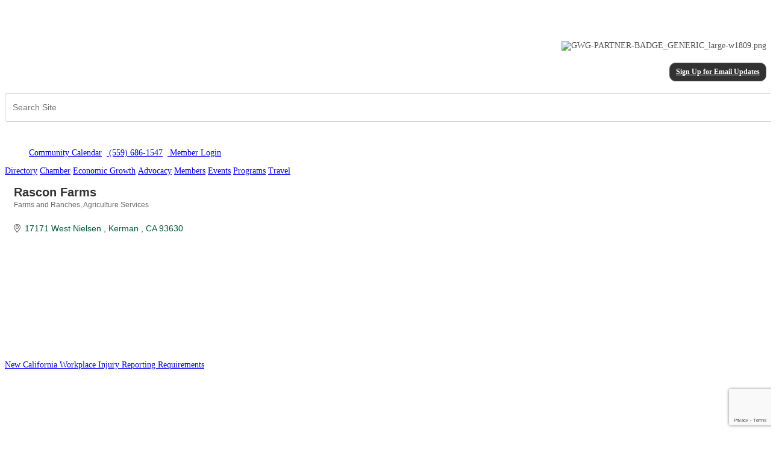

--- FILE ---
content_type: text/html; charset=utf-8
request_url: http://www.tularechamber.org/list/member/rascon-farms-4151.htm
body_size: 20269
content:


<!DOCTYPE html>
<!--[if lt IE 7]> <html dir="ltr" lang="en-US" class="ie6"> <![endif]-->
<!--[if IE 7]>    <html dir="ltr" lang="en-US" class="ie7"> <![endif]-->
<!--[if IE 8]>    <html dir="ltr" lang="en-US" class="ie8"> <![endif]-->
<!--[if gt IE 8]><!--> <html dir="ltr" lang="en-US"> <!--<![endif]-->

<!-- BEGIN head -->
<head>
<!-- start injected HTML (CCID=2090) -->
<!-- page template: http://www.tularechamber.org/PublicLayout -->
<meta name="description" content="Rascon Farms  | Farms and Ranches | Agriculture Services" />
<link href="http://www.tularechamber.org/integration/customerdefinedcss?_=ZCcN2A2" rel="stylesheet" type="text/css" />
<!-- link for rss not inserted -->
<link rel="canonical" href="http://www.tularechamber.org/list/member/rascon-farms-4151.htm" />
<!-- end injected HTML -->

	<!--Meta Tags-->
	<meta http-equiv="Content-Type" content="text/html; charset=UTF-8" />
    <meta charset="utf-8">
	<!--Title-->
	<title>Rascon Farms  | Farms and Ranches | Agriculture Services - Tulare Chamber of Commerce, CA</title>
    <!--Favicon-->
    <link rel="shortcut icon" href="https://chambermaster.blob.core.windows.net/userfiles/UserFiles/chambers/2090/CMS/favicon.png" type="image/x-icon" />
        
    <!-- Begin Styles -->    
    <!-- Page Header -->
    <script type="text/javascript">
        var BASE_URL = "//www.tularechamber.org/";
        var CMS = CMS || {};
        CMS.Warnings = CMS.Warnings || {};
        CMS.Defaults = CMS.Defaults || {};
    </script>
<link href="/Content/bundles/cms-public-nobs-styles?v=_V-X-Zcyoq_XfM3WOAfecE_mo3cyOHNNlfLTvOAoI0c1" rel="stylesheet"/>
<script src="/Content/bundles/cms-public-header-nobs-scripts?v=0d2nkT2oojHfpPKxSVf0i-_mhvITcYw6lnoRZ11FwQ01"></script>
    <script type="text/javascript">
        CMS.jQuery = jQuery.noConflict(true);
    </script>
    
    
    
    
        <script type="text/javascript">
            window.$ = CMS.jQuery;
        </script>
        <link href="/Themes/Import/Resources/css/cms-import.css" rel="stylesheet">
        
	<meta charset="UTF-8">
	
	
	
	<meta name="viewport" content="width=device-width, initial-scale=1, maximum-scale=1">
	<link rel="shortcut icon" href="/assets/images/favicon.ico">
        <link rel="icon" type="image/png" href="https://chambermaster.blob.core.windows.net/userfiles/UserFiles/chambers/2090/CMS/convert/www.tularechamber.org/assets/images/favicon.png">
	<link rel="stylesheet" media="screen, print" href="https://chambermaster.blob.core.windows.net/userfiles/UserFiles/chambers/2090/CMS/convert/www.tularechamber.org/assets/layouts/Centum/style.css">
	<link rel="stylesheet" media="screen, print" href="https://chambermaster.blob.core.windows.net/userfiles/UserFiles/chambers/2090/CMS/convert/www.tularechamber.org/assets/layouts/Centum/css/bxslider.css">
	<script type="text/javascript" src="https://chambermaster.blob.core.windows.net/userfiles/UserFiles/chambers/2090/CMS/convert/www.tularechamber.org/assets/layouts/Centum/vendor/jquery-1.8.3.min.js"></script>
	<script>
	    var jQN = jQuery.noConflict(true);
	</script>
	<!--[if lt IE 9]>
		<script type="text/javascript" src="/assets/layouts/Centum/js/html5shiv.js"></script>
		<script type="text/javascript" src="/assets/layouts/Centum/js/respond.min.js"></script>
	<![endif]-->
<link href="https://chambermaster.blob.core.windows.net/userfiles/UserFiles/chambers/2090/CMS/convert/www.tularechamber.org/css/layout_styles.css" rel="stylesheet" type="text/css" media="all">
<link href="https://chambermaster.blob.core.windows.net/userfiles/UserFiles/chambers/2090/CMS/convert/www.tularechamber.org/css/page_styles.css" rel="stylesheet" type="text/css" media="all">
<link href="https://chambermaster.blob.core.windows.net/userfiles/UserFiles/chambers/2090/CMS/convert/www.tularechamber.org/css/content_block_styles.css" rel="stylesheet" type="text/css" media="all">

<script src="https://chambermaster.blob.core.windows.net/userfiles/UserFiles/chambers/2090/CMS/convert/www.tularechamber.org/js/jquery-1.4.2.min.js" type="text/javascript"></script>
<!--[if IE 6]><style type="text/css" media="screen"> img { behavior: url("https://chambermaster.blob.core.windows.net/userfiles/UserFiles/chambers/2090/CMS/convert/www.tularechamber.org/js/pngbehavior.htc"); } </style> <![endif]-->
<script type="text/javascript" src="https://chambermaster.blob.core.windows.net/userfiles/UserFiles/chambers/2090/CMS/convert/www.tularechamber.org/js/base.js"></script>


    

    <link rel="stylesheet" href="//www.tularechamber.org/css/default" type="text/css" media="all" id="theme-style" />

    <!-- Site Header -->
<!-- header data -->
<style>
.cmsbackground {background-color:transparent;}
ul li {font-size: 14px; color: #545454;}
  
/* SLIDER */
.flex-direction-nav .flex-prev:hover {left:0;}
.flex-next {font-size: 0;}
.flex-prev {font-size: 0;}
.flex-direction-nav a.flex-next::before {content:"";}
.flex-control-nav {display:none;}
.flex-control-nav .flex-control-paging {height:0;}
#content-115722 {height: 340px; overflow:hidden;}
  
  /*HOME BLOCK STYLING*/
.membership {
   background-image:url("https://chambermaster.blob.core.windows.net/userfiles/UserFiles/chambers/2090/CMS/convert/www.tularechamber.org/files/891.png");
   width:212px;
   height:300px;
   display:block;
   text-indent:-9999px;
  }
  
.membership:hover {
   background-image:url("https://chambermaster.blob.core.windows.net/userfiles/UserFiles/chambers/2090/CMS/894.png");
  }
  
  .advocacy {
   background-image:url("https://chambermaster.blob.core.windows.net/userfiles/UserFiles/chambers/2090/CMS/convert/www.tularechamber.org/files/892.png");
   width:212px;
   height:300px;
   display:block;
   text-indent:-9999px;
  }
  
.advocacy:hover {
   background-image:url("https://chambermaster.blob.core.windows.net/userfiles/UserFiles/chambers/2090/CMS/895.png");
  }
  
  .programs {
   background-image:url("https://chambermaster.blob.core.windows.net/userfiles/UserFiles/chambers/2090/CMS/893-01.png");
   width:212px;
   height:300px;
   display:block;
   text-indent:-9999px;
  }
  
.programs:hover {
   background-image:url("https://chambermaster.blob.core.windows.net/userfiles/UserFiles/chambers/2090/CMS/897-01.png");
  }
  

  
    .events {
   background-image:url("https://chambermaster.blob.core.windows.net/userfiles/UserFiles/chambers/2090/CMS/889.png");
   width:212px;
   height:300px;
   display:block;
   text-indent:-9999px;
  }
  
.events:hover {
   background-image:url("https://chambermaster.blob.core.windows.net/userfiles/UserFiles/chambers/2090/CMS/896.png");
  }
  
  
  
  
/*END HOME BLOCK STYLING*/ 

/*---INSIDE PAGES----*/
.gov-photos {
  width: 100%;
  padding-bottom: 20px;
}

div.headline {
  text-align:center; margin-bottom:30px;}

div.headline h1 {
   width: 100%; 
   text-align: center; 
   line-height: 0.1em;
   margin: 10px 0 20px; 
}
  
div.headline h1 span { 
    background:#fff; 
    padding:0 10px; 
}

div.headline-left {
  text-align:left; margin-bottom:30px;}  

div.headline-left h3 {
   width: 100%; 
   text-align: left;
   border-bottom: 1px solid #e9e9e9;  
   line-height: 0.1em;
   margin: 10px 0 20px; 
}
  
div.headline-left h3 span { 
    background:#fff; 
    padding:0 10px; 
}


#content-112889 img {
padding: 10px;
}
.content_layouts_rounded_corners_left {background-image:none;}
#content-112895 img {margin-right: 8px;}
#content-112896 img {margin-right: 8px;}

/*---gallery---*/
  .gallery[size="0"] .img-outer {width: 126px; height: 126px;}
  .gallery .img-border {border-radius: 0; border:8px solid #989898; background-color: #989898; padding: 4px 4px 0 4px;}
  .gallery .img-wrapper {background-color:transparent;}
  .gallery.fixed .img-inner {
    -webkit-background-size: cover; 
    -moz-background-size: cover; 
    -o-background-size: cover; 
    background-size: cover;
    -webkit-box-shadow: 0px 0px 5px 0px rgba(0,0,0,1);
-moz-box-shadow: 0px 0px 5px 0px rgba(0,0,0,1);
box-shadow: 0px 0px 5px 0px rgba(0,0,0,1);
  }

/*---awards gallery-------*/
#content-112852 .gallery.fixed .img-inner {
    -webkit-background-size: cover; 
    -moz-background-size: cover; 
    -o-background-size: cover; 
    background-size: cover;
    -webkit-box-shadow: 0px 0px 0px 0px rgba(0,0,0,0);
-moz-box-shadow: 0px 0px 0px 0px rgba(0,0,0,0);
box-shadow: 0px 0px 0px 0px rgba(0,0,0,0);
}
#content-112852 .gallery .img-border {
  border-radius: 0; 
  border:1px solid #989898; 
  background-color: #fff;
  padding: 4px 4px 0 4px;
}

/*-----crush gallery-------*/
#content-112868 .gallery.fixed .img-inner {
    -webkit-background-size: cover; 
    -moz-background-size: cover; 
    -o-background-size: cover; 
    background-size: cover;
    -webkit-box-shadow: 0px 0px 0px 0px rgba(0,0,0,0);
-moz-box-shadow: 0px 0px 0px 0px rgba(0,0,0,0);
box-shadow: 0px 0px 0px 0px rgba(0,0,0,0);
}
#content-112868 .gallery .img-border {
  border-radius: 0; 
  border:1px solid #989898; 
  background-color: #fff;
  padding: 4px 4px 0 4px;
}

/*----photo gallery 1----*/
#content-112762 .gallery.fixed .img-inner {
    -webkit-background-size: cover; 
    -moz-background-size: cover; 
    -o-background-size: cover; 
    background-size: cover;
    -webkit-box-shadow: 0px 0px 0px 0px rgba(0,0,0,0);
-moz-box-shadow: 0px 0px 0px 0px rgba(0,0,0,0);
box-shadow: 0px 0px 0px 0px rgba(0,0,0,0);
}
#content-112762 .gallery .img-border {
  border-radius: 0; 
  border:1px solid #989898; 
  background-color: #fff;
  padding: 4px 4px 0 4px;
}

/*----photo gallery 2----*/
#content-112763 .gallery.fixed .img-inner {
    -webkit-background-size: cover; 
    -moz-background-size: cover; 
    -o-background-size: cover; 
    background-size: cover;
    -webkit-box-shadow: 0px 0px 0px 0px rgba(0,0,0,0);
-moz-box-shadow: 0px 0px 0px 0px rgba(0,0,0,0);
box-shadow: 0px 0px 0px 0px rgba(0,0,0,0);
}
#content-112763 .gallery .img-border {
  border-radius: 0; 
  border:1px solid #989898; 
  background-color: #fff;
  padding: 4px 4px 0 4px;
}


  /* FOOTER */
  #footer .cms-widget {background-image:none;} 
  #footer .cms-nav-menu {margin-left: 30px;}
  
  /*marquee added per VOW-271-94294 */
  .special-ads-marquee .mn-ad-image {
    float: left;
    margin-right: 20px;
}
  .special-ads-marquee .mn-ad {display:inline-block;width:auto}
</style>    <!-- End Styles -->
        <script>
            (function (i, s, o, g, r, a, m) {
                i['GoogleAnalyticsObject'] = r; i[r] = i[r] || function () {
                    (i[r].q = i[r].q || []).push(arguments)
                }, i[r].l = 1 * new Date(); a = s.createElement(o),
                m = s.getElementsByTagName(o)[0]; a.async = 1; a.src = g; m.parentNode.insertBefore(a, m)
            })(window, document, 'script', '//www.google-analytics.com/analytics.js', 'ga');

            ga('create', 'G-KJTQ9VQPB5', 'auto');
            ga('send', 'pageview');
        </script>
    <!-- jQuery first, then Popper.js, then Bootstrap JS -->
    <script src="https://code.jquery.com/jquery-3.7.1.min.js" crossorigin="anonymous"></script>
    <script type="text/javascript" src="http://code.jquery.com/ui/1.13.2/jquery-ui.min.js"></script>
<script src="http://www.tularechamber.org/Content/bundles/SEO4?v=jX-Yo1jNxYBrX6Ffq1gbxQahkKjKjLSiGjCSMnG9UuU1"></script>
    <script type="text/javascript" src="http://ajax.aspnetcdn.com/ajax/globalize/0.1.1/globalize.min.js"></script>
    <script type="text/javascript" src="http://ajax.aspnetcdn.com/ajax/globalize/0.1.1/cultures/globalize.culture.en-US.js"></script>
    <!-- Required meta tags -->
    <meta charset="utf-8">
    <meta name="viewport" content="width=device-width, initial-scale=1, shrink-to-fit=no">
    <link rel="stylesheet" href="http://code.jquery.com/ui/1.13.2/themes/base/jquery-ui.css" type="text/css" media="all" />
    <script type="text/javascript">
        var MNI = MNI || {};
        MNI.CurrentCulture = 'en-US';
        MNI.CultureDateFormat = 'M/d/yyyy';
        MNI.BaseUrl = 'http://www.tularechamber.org';
        MNI.jQuery = jQuery.noConflict(true);
        MNI.Page = {
            Domain: 'www.tularechamber.org',
            Context: 299,
            Category: null,
            Member: 4151,
            MemberPagePopup: true
        };
        MNI.LayoutPromise = new Promise(function (resolve) {
            MNI.LayoutResolution = resolve;
        });
        MNI.MemberFilterUrl = 'list';
    </script>


    <script src="https://www.google.com/recaptcha/enterprise.js?render=6LfI_T8rAAAAAMkWHrLP_GfSf3tLy9tKa839wcWa" async defer></script>
    <script>

        const SITE_KEY = '6LfI_T8rAAAAAMkWHrLP_GfSf3tLy9tKa839wcWa';

        // Repeatedly check if grecaptcha has been loaded, and call the callback once it's available
        function waitForGrecaptcha(callback, retries = 10, interval = 1000) {
            if (typeof grecaptcha !== 'undefined' && grecaptcha.enterprise.execute) {
                callback();
            } else if (retries > 0) { 
                setTimeout(() => {
                    waitForGrecaptcha(callback, retries - 1, interval);
                }, interval);
            } else {
                console.error("grecaptcha is not available after multiple attempts");
            }
        }

        // Generates a reCAPTCHA v3 token using grecaptcha.enterprise and injects it into the given form.
        // If the token input doesn't exist, it creates one. Then it executes the callback with the token.
        function setReCaptchaToken(formElement, callback, action = 'submit') {
            grecaptcha.enterprise.ready(function () {
                grecaptcha.enterprise.execute(SITE_KEY, { action: action }).then(function (token) {

                    MNI.jQuery(function ($) {
                        let input = $(formElement).find("input[name='g-recaptcha-v3']");

                        if (input.length === 0) {
                            input = $('<input>', {
                                type: 'hidden',
                                name: 'g-recaptcha-v3',
                                value: token
                            });
                            $(formElement).append(input);
                        }
                        else
                            $(input).val(token);

                        if (typeof callback === 'function') callback(token);
                    })

                });
            });
        }

    </script>




<script src="http://www.tularechamber.org/Content/bundles/MNI?v=34V3-w6z5bLW9Yl7pjO3C5tja0TdKeHFrpRQ0eCPbz81"></script>


    <meta property='og:url' content='http://www.tularechamber.org/list/member/rascon-farms-4151.htm' />
<meta property='og:title' content='Rascon Farms ' />
<meta property='og:image' content='https://chambermaster.blob.core.windows.net/images/chambers/2090/ChamberImages/logo/200x200/CHAMBERVector-black.png' />

    <!-- Bootstrap CSS -->
    <link type="text/css" href="http://www.tularechamber.org/Content/SEO4/css/bootstrap/bootstrap-ns.min.css" rel="stylesheet" />
<link href="http://www.tularechamber.org/Content/SEO4/css/fontawesome/css/fa.bundle?v=ruPA372u21djZ69Q5Ysnch4rq1PR55j8o6h6btgP60M1" rel="stylesheet"/>
<link href="http://www.tularechamber.org/Content/SEO4/css/v4-module.bundle?v=teKUclOSNwyO4iQ2s3q00X0U2jxs0Mkz0T6S0f4p_241" rel="stylesheet"/>
<!--Web Integration HTML Over-Rides:-->
<!-- IE7 Style Hack --><!--[if IE 7]>
<style type="text/css">
    #mn-ql ul li {width:49% !important;}                                                    /* Prevents 2-Col QL section from stacking */
    #mn-login {height:100% !important;}                                                     /* Fixes Login Content from Disappearing */
    .mn-dealsbuttons {width:100% !important;}                                               /* Extends buttons out to normal size */
    .mn-dealsbuttons span {display:block !important;float:right !important;}                /* Fixes abnormal display of mn deals buttons */
    .mn-memberinfo-block-actions ul li a {width:100% !important;}                           /* Extends Block actions link to normal width */
    .mn-cal-grid {table-layout:fixed !important;}                                       /* Extends empty calendar to normal width */
    .mn-cal-grid td {border: 0px none !important;} 											/* Removes border issue in IE7 */
    .mn-share {display:block !important; float:right !important; clear:both !important;}    /* Sets share block to normal size and clearance */
    .mn-cal-days {margin:1% !important; padding:1% !important;}                             /* Fixes padding/margin issues with main calendar */
    .mn-member-sidebar {width:34% !important;}                                              /* Fixes overlap on member information page sidebar */
    .mn-details-share .mn-sharelabel {margin: auto auto !important; float:left !important;} /* Fixes Share Label Vertical Position */
</style>
<![endif]-->

<!-- IE Style Hack -->
<!--[if IE]>
<style type="text/css">
    .mn-listing-sidebar .mn-section-content {word-wrap: break-word !important; -ms-word-wrap: break-word !important;}
</style>
<![endif]-->

<!-- Footer Pipes (goes in Custom Header)-->
<script type="text/javascript">
MNI.jQuery(function(){
 MNI.jQuery('#mn-footer-navigation a').before('<span class="MNI-footer-pipe"> | </span>');
 MNI.jQuery('.MNI-footer-pipe:first').hide();
});
</script></head>
 <!-- Begin body -->
<body class="cmsbackground">
    


<div id="page-layout" pageLayout="Main-Right-Sidebar" pageId=25464>
    


<!--[if IE 7 ]><html class="ie ie7" lang="en-US"><![endif]-->
<!--[if IE 8 ]><html class="ie ie8" lang="en-US"><![endif]-->
<!--[if (gte IE 9)|!(IE)]><!--><!--<![endif]-->

 


<div id="wrapper">
<div class="container ie-dropdown-fix">
	<div id="header">
		<div class="five columns">
			<div id="logo">
				
<div class="page-area  global" pageareaid="GlobalHeader1">
    <ul class="cms-widgets">

<li class="cms-widget published " contentid="112698" pageareaid="GlobalHeader1" order="0" contenttypeid="6">
        <!-- 
    <span>Generic</span>
 -->
    

    <div class="cms-design-panel" id="content-112698">
<meta name="viewport" content="user-scalable = yes">
<div class="Default"><a href="http://www.tularechamber.org"><img alt="" src="https://chambermaster.blob.core.windows.net/userfiles/UserFiles/chambers/2090/CMS/TCC.jpg" style="width: 300px; height: 148px;" /></a></div>

<p>&nbsp;</p>
    </div>

    <span style="clear:both;display:block;"></span>
</li>


 


<li class="cms-widget published " contentid="178389" pageareaid="GlobalHeader1" order="1" contenttypeid="6">
        <!-- 
    <span>Generic</span>
 -->
    

    <div class="cms-design-panel" id="content-178389">
<meta name="viewport" content="user-scalable = yes">    </div>

    <span style="clear:both;display:block;"></span>
</li>


 

    </ul>
</div>

				<div class="clear"></div>
			</div>
		</div>
		<div class="eleven columns">
<div class="page-area  global" pageareaid="GlobalHeader2">
    <ul class="cms-widgets">

<li class="cms-widget published " contentid="593029" pageareaid="GlobalHeader2" order="0" contenttypeid="8">
        <!--  -->
    
    <div class="cms-image-widget right ">
    <img style="max-width:100%" alt="GWG-PARTNER-BADGE_GENERIC_large-w1809.png" src="https://chambermaster.blob.core.windows.net/userfiles/UserFiles/chambers/2090/CMS/GWG-PARTNER-BADGE_GENERIC_large-w1809-w452-w226.png">
    </div>

    <span style="clear:both;display:block;"></span>
</li>


 


<li class="cms-widget published " contentid="112695" pageareaid="GlobalHeader2" order="1" contenttypeid="6">
        <!-- 
    <span>Generic</span>
 -->
    

    <div class="cms-design-panel" id="content-112695">
<meta name="viewport" content="user-scalable = yes">
<h5 style="text-align: right;">&nbsp;&nbsp;<a class="button" href="http://visitor.r20.constantcontact.com/d.jsp?llr=s9tbt6cab&amp;p=oi&amp;m=1102652165970&amp;sit=ctg4wdleb&amp;f=56a67105-6a9c-479d-8ce4-7f0334a72777" style="border: 1px solid #5b5b5b; color: #ffffff; display: inline-block; padding: 8px 10px; text-shadow: none; border-radius: 10px; background-color: #323232;">Sign Up for Email Updates</a></h5>
    </div>

    <span style="clear:both;display:block;"></span>
</li>


 


<li class="cms-widget published " contentid="115719" pageareaid="GlobalHeader2" order="2" contenttypeid="5">
        <!--  -->
    
    <script type="text/javascript">
        (function ($) {
            $(function () {
                
                if (CMS.Theme != 'Nova') {
                    $('#content-115719').SiteSearch();
                }
            });
        })(CMS.jQuery)
    </script>
    <div class="cms-content cms-search" id="content-115719" state="none">
        <div class="form-group">
            <input type="text" class="form-control" placeholder="Search Site">
        </div>
        <div class="cms-search-results">
            <div class="search-results-wrapper">
                <div class="cms-pages-results">
                    <h4><strong>Pages</strong></h4>
                    <ul></ul>
                </div>
                <div class="cms-members-results">
                    <h4><strong>Members</strong></h4>
                    <ul></ul>
                </div>
                <div class="cms-category-results">
                    <h4><strong>Categories</strong></h4>
                    <ul></ul>
                </div>
                <div class="cms-quicklink-results">
                    <h4><strong>Quicklinks</strong></h4>
                    <ul></ul>
                </div>
                <div class="cms-events-results">
                    <h4><strong>Events</strong></h4>
                    <ul></ul>
                </div>
            </div>
        </div>
    </div>



    <span style="clear:both;display:block;"></span>
</li>


 


<li class="cms-widget published " contentid="112697" pageareaid="GlobalHeader2" order="4" contenttypeid="6">
        <!-- 
    <span>Generic</span>
 -->
    

    <div class="cms-design-panel" id="content-112697">
<p>&nbsp; &nbsp; &nbsp;</p>

<p>&nbsp; &nbsp; &nbsp; &nbsp;<a href="http://www.tularechamber.org/member/newmemberapp/"><img alt="" src="https://chambermaster.blob.core.windows.net/userfiles/UserFiles/chambers/2090/CMS/Join-Today.jpg" style="width: 120px; height: 35px;" /></a>&nbsp;&nbsp;<a href="/events/calendarcatgid/6"><img alt="" height="18" src="https://chambermaster.blob.core.windows.net/userfiles/UserFiles/chambers/2090/CMS/convert/www.tularechamber.org/files/268.png" width="18" /></a>&nbsp;<a href="/events/calendar/">Community Calendar</a>&nbsp;&nbsp;<a href="tel:5596861547"><img alt="" src="https://chambermaster.blob.core.windows.net/userfiles/UserFiles/chambers/2090/CMS/convert/www.tularechamber.org/files/392.png" />&nbsp;<span>(559) 686-1547</span><span></span><span></span></a>&nbsp;&nbsp;<a href="/login"><img alt="" src="https://chambermaster.blob.core.windows.net/userfiles/UserFiles/chambers/2090/CMS/convert/www.tularechamber.org/files/391.png" />&nbsp;Member Logi</a><a href="/login">n</a></p>
    </div>

    <span style="clear:both;display:block;"></span>
</li>


 

    </ul>
</div>
</div>
	</div>
	<div class="sixteen columns">
		<div id="navigation">
			<div class="left-edge"><div class="left-corner"></div></div><div class="right-edge"><div class="right-corner"></div></div>
			<div id="cm-cms-menu">
<ul menu-id="1021" class="nav three-six navbar-nav">
                <li ><a href="/list/" target="_self">Directory</a></li>
            <li class="dropdown">
                <a href="#" class="dropdown-toggle" data-toggle="dropdown" target="_self">Chamber<b class="caret"></b></a>
                <ul class="dropdown-menu">
                                <li ><a href="/pages/WhatWeDo" target="_self">What We Do</a></li>
            <li ><a href="/pages/AboutUs" target="_self">About Us</a></li>
            <li ><a href="/pages/ChamberStaff" target="_self">Our Team</a></li>
            <li ><a href="/pages/BoardofDirectors" target="_self">Board of Directors</a></li>
            <li ><a href="http://www.tularechamber.org/news/" target="_self">News Releases</a></li>
            <li ><a href="http://www.tularechamber.org/making-the-connection-tulare-business-communi" target="_self">Magazine - Making the Connection</a></li>
            <li ><a href="/contact/" target="_self">Contact Us</a></li>

                </ul>
            </li>
            <li class="dropdown">
                <a href="#" class="dropdown-toggle" data-toggle="dropdown" target="_self">Economic Growth<b class="caret"></b></a>
                <ul class="dropdown-menu">
                                <li ><a href="http://www.choosetulare.com/" target="_self">Choose Tulare</a></li>
            <li ><a href="http://tularechamber.toolsforbusiness.info/success-in-california/index2.cfm?cx=tularechamber&amp;CFID=91620030&amp;CFTOKEN=438e4a92a403c086-4E597ED9-B395-74D5-4508C97C70DB58EA&amp;jsessionid=8430d9726d749ea6447e1220282f4c136953" target="_self">Tools for Business Success~Start a Business</a></li>
            <li ><a href="/jobs/category/" target="_self">Job Postings</a></li>
            <li ><a href="http://www.ci.tulare.ca.us/" target="_self">City of Tulare</a></li>

                </ul>
            </li>
            <li class="dropdown">
                <a href="#" class="dropdown-toggle" data-toggle="dropdown" target="_self">Advocacy<b class="caret"></b></a>
                <ul class="dropdown-menu">
                                <li ><a href="/team-tulare" target="_self">Team Tulare</a></li>
            <li ><a href="/pages/GovernmentalAffairsCommittee" target="_self">Governmental Affairs Committee</a></li>
            <li ><a href="/pages/LocalGovernment" target="_self">Local Government</a></li>
            <li ><a href="/pages/LetsPutTulareOntheMap" target="_self">Let's Put Tulare On the Map</a></li>

                </ul>
            </li>
            <li class="dropdown">
                <a href="#" class="dropdown-toggle" data-toggle="dropdown" target="_self">Members<b class="caret"></b></a>
                <ul class="dropdown-menu">
                                <li ><a href="/login/" target="_self">Member Login</a></li>
            <li ><a href="/member/newmemberapp/" target="_blank">Join Today</a></li>
            <li ><a href="/pages/MembershipBenefits" target="_self">Membership Benefits</a></li>
            <li ><a href="http://www.tularechamber.org/pages/WhatWeDo" target="_self">What does the Chamber do?</a></li>
            <li ><a href="/ribbon-cuttings-mixers" target="_self">Ribbon Cuttings & Mixers</a></li>

                </ul>
            </li>
            <li class="dropdown">
                <a href="http://www.tularechamber.org/events/calendar/" class="dropdown-toggle" data-toggle="dropdown" target="_self">Events <b class="caret"></b></a>
                <ul class="dropdown-menu">
                                <li class="dropdown">
                <a href="http://www.tularechamber.org/events/details/142nd-annual-awards-installation-banquet-7884" class="dropdown-toggle" data-toggle="dropdown" target="_blank">2026 Annual Banquet<b class="caret"></b></a>
                <ul class="dropdown-menu">
                                <li class="dropdown">
                <a href="/nominations" class="dropdown-toggle" data-toggle="dropdown" target="_self">Nominations<b class="caret"></b></a>
                <ul class="dropdown-menu">
                                <li ><a href="https://form.jotform.com/252016891218052" target="_blank">2025 Man of the Year</a></li>
            <li ><a href="https://form.jotform.com/252016891218052" target="_blank">2025 Woman of the Year</a></li>
            <li ><a href="https://form.jotform.com/252026423890151" target="_blank">2025 Small Business of the Year</a></li>
            <li ><a href="https://form.jotform.com/252026423890151" target="_blank">2025 Large Business of the Year</a></li>
            <li ><a href="https://form.jotform.com/252026683855160" target="_blank">2025 Non-Profit of the Year</a></li>

                </ul>
            </li>

                </ul>
            </li>
            <li ><a href="http://www.tularechamber.org/events/details/2026-cars-on-k-8030" target="_self">2026 Cars on K</a></li>
            <li ><a href="http://www.tularechamber.org/events/details/mardi-gras-masquerade-party-7586" target="_self">2025 Leadership Tulare Fundraiser</a></li>
            <li ><a href="http://www.tularechamber.org/events/details/salute-to-dairy-2025-7639" target="_blank">2025 Salute to Dairy</a></li>
            <li ><a href="http://www.tularechamber.org/events/details/state-of-the-city-2025-7662" target="_blank">2025 State of the City</a></li>
            <li class="dropdown">
                <a href="http://www.tularechamber.org/events/details/crush-party-2025-7682" class="dropdown-toggle" data-toggle="dropdown" target="_blank">2025 Crush Party<b class="caret"></b></a>
                <ul class="dropdown-menu">
                                <li ><a href="/marketing-opportunities" target="_self">Marketing Opportunities</a></li>

                </ul>
            </li>

                </ul>
            </li>
            <li class="dropdown">
                <a href="#" class="dropdown-toggle" data-toggle="dropdown" target="_self">Programs<b class="caret"></b></a>
                <ul class="dropdown-menu">
                                <li ><a href="/pages/Ambassadors1" target="_self">Ambassadors</a></li>
            <li class="dropdown">
                <a href="/pages/LeadershipTulare" class="dropdown-toggle" data-toggle="dropdown" target="_self">Leadership Tulare<b class="caret"></b></a>
                <ul class="dropdown-menu">
                                <li ><a href="/2025-2026-leadership-tulare-application" target="_self">2025-2026 Leadership Tulare Application</a></li>

                </ul>
            </li>
            <li ><a href="/tulare-business-and-education-council" target="_self">Tulare Business and Education Council</a></li>
            <li ><a href="/youth-ambassadors-for-business" target="_self">Youth Ambassadors for Business</a></li>
            <li ><a href="/resiliency-webinar-series" target="_self">Workshops and Webinars</a></li>

                </ul>
            </li>
            <li class="dropdown">
                <a href="/pages/TravelwiththeChamber" class="dropdown-toggle" data-toggle="dropdown" target="_self">Travel<b class="caret"></b></a>
                <ul class="dropdown-menu">
                                <li ><a href="https://maps.harrischamberteam.com/maps/tulare-chamber-of-commerce-CA" target="_blank">Tulare Map</a></li>
            <li class="dropdown">
                <a href="/pages/TravelwiththeChamber" class="dropdown-toggle" data-toggle="dropdown" target="_self">Travel with the Chamber<b class="caret"></b></a>
                <ul class="dropdown-menu">
                                <li ><a href="http://www.tularechamber.org/events/details/travel-with-the-chamber-highlights-of-italy-s-amalfi-coast-rome-8032" target="_blank">April: Highlights of Italy’s Amalfi Coast & Rome</a></li>
            <li ><a href="http://www.tularechamber.org/events/details/travel-with-the-chamber-cape-cod-the-islands-8033" target="_blank">June: Cape Cod & The Islands</a></li>
            <li ><a href="http://www.tularechamber.org/events/details/travel-with-the-chamber-yellowstone-the-wild-west-8034" target="_blank">July: Yellowstone & the Wild West</a></li>
            <li ><a href="http://www.tularechamber.org/events/details/travel-with-the-chamber-normandy-paris-the-seine-river-cruise-8035" target="_blank">October: Normandy, Paris & the Seine River Cruise</a></li>
            <li ><a href="http://www.tularechamber.org/events/details/travel-with-the-chamber-new-england-rails-trails-8036" target="_blank">October: New England Rails & Trails</a></li>
            <li ><a href="http://www.tularechamber.org/events/details/travel-with-the-chamber-music-cities-christmas-8038" target="_blank">December: Music Cities Christmas</a></li>

                </ul>
            </li>
            <li ><a href="https://chambervu.com/sequoia23/" target="_blank">Sequoia Visitors Guide</a></li>

                </ul>
            </li>

</ul>
<select class="three-six select-menu">
    <option value="#">Menu</option>
                <option value="/list/" class="menu-item"> Directory</option>
            <option value="#" class="menu-item" disabled="disabled"> Chamber</option>
            <option value="/pages/WhatWeDo" class="menu-item">-- What We Do</option>
            <option value="/pages/AboutUs" class="menu-item">-- About Us</option>
            <option value="/pages/ChamberStaff" class="menu-item">-- Our Team</option>
            <option value="/pages/BoardofDirectors" class="menu-item">-- Board of Directors</option>
            <option value="http://www.tularechamber.org/news/" class="menu-item">-- News Releases</option>
            <option value="http://www.tularechamber.org/making-the-connection-tulare-business-communi" class="menu-item">-- Magazine - Making the Connection</option>
            <option value="/contact/" class="menu-item">-- Contact Us</option>
            <option value="#" class="menu-item" disabled="disabled"> Economic Growth</option>
            <option value="http://www.choosetulare.com/" class="menu-item">-- Choose Tulare</option>
            <option value="http://tularechamber.toolsforbusiness.info/success-in-california/index2.cfm?cx=tularechamber&amp;CFID=91620030&amp;CFTOKEN=438e4a92a403c086-4E597ED9-B395-74D5-4508C97C70DB58EA&amp;jsessionid=8430d9726d749ea6447e1220282f4c136953" class="menu-item">-- Tools for Business Success~Start a Business</option>
            <option value="/jobs/category/" class="menu-item">-- Job Postings</option>
            <option value="http://www.ci.tulare.ca.us/" class="menu-item">-- City of Tulare</option>
            <option value="#" class="menu-item" disabled="disabled"> Advocacy</option>
            <option value="/team-tulare" class="menu-item">-- Team Tulare</option>
            <option value="/pages/GovernmentalAffairsCommittee" class="menu-item">-- Governmental Affairs Committee</option>
            <option value="/pages/LocalGovernment" class="menu-item">-- Local Government</option>
            <option value="/pages/LetsPutTulareOntheMap" class="menu-item">-- Let&#39;s Put Tulare On the Map</option>
            <option value="#" class="menu-item" disabled="disabled"> Members</option>
            <option value="/login/" class="menu-item">-- Member Login</option>
            <option value="/member/newmemberapp/" class="menu-item">-- Join Today</option>
            <option value="/pages/MembershipBenefits" class="menu-item">-- Membership Benefits</option>
            <option value="http://www.tularechamber.org/pages/WhatWeDo" class="menu-item">-- What does the Chamber do?</option>
            <option value="/ribbon-cuttings-mixers" class="menu-item">-- Ribbon Cuttings &amp; Mixers</option>
            <option value="#" class="menu-item" disabled="disabled"> Events </option>
            <option value="#" class="menu-item" disabled="disabled"> 2026 Annual Banquet</option>
            <option value="#" class="menu-item" disabled="disabled"> Nominations</option>
            <option value="https://form.jotform.com/252016891218052" class="menu-item">------ 2025 Man of the Year</option>
            <option value="https://form.jotform.com/252016891218052" class="menu-item">------ 2025 Woman of the Year</option>
            <option value="https://form.jotform.com/252026423890151" class="menu-item">------ 2025 Small Business of the Year</option>
            <option value="https://form.jotform.com/252026423890151" class="menu-item">------ 2025 Large Business of the Year</option>
            <option value="https://form.jotform.com/252026683855160" class="menu-item">------ 2025 Non-Profit of the Year</option>
            <option value="http://www.tularechamber.org/events/details/2026-cars-on-k-8030" class="menu-item">-- 2026 Cars on K</option>
            <option value="http://www.tularechamber.org/events/details/mardi-gras-masquerade-party-7586" class="menu-item">-- 2025 Leadership Tulare Fundraiser</option>
            <option value="http://www.tularechamber.org/events/details/salute-to-dairy-2025-7639" class="menu-item">-- 2025 Salute to Dairy</option>
            <option value="http://www.tularechamber.org/events/details/state-of-the-city-2025-7662" class="menu-item">-- 2025 State of the City</option>
            <option value="#" class="menu-item" disabled="disabled"> 2025 Crush Party</option>
            <option value="/marketing-opportunities" class="menu-item">---- Marketing Opportunities</option>
            <option value="#" class="menu-item" disabled="disabled"> Programs</option>
            <option value="/pages/Ambassadors1" class="menu-item">-- Ambassadors</option>
            <option value="#" class="menu-item" disabled="disabled"> Leadership Tulare</option>
            <option value="/2025-2026-leadership-tulare-application" class="menu-item">---- 2025-2026 Leadership Tulare Application</option>
            <option value="/tulare-business-and-education-council" class="menu-item">-- Tulare Business and Education Council</option>
            <option value="/youth-ambassadors-for-business" class="menu-item">-- Youth Ambassadors for Business</option>
            <option value="/resiliency-webinar-series" class="menu-item">-- Workshops and Webinars</option>
            <option value="#" class="menu-item" disabled="disabled"> Travel</option>
            <option value="https://maps.harrischamberteam.com/maps/tulare-chamber-of-commerce-CA" class="menu-item">-- Tulare Map</option>
            <option value="#" class="menu-item" disabled="disabled"> Travel with the Chamber</option>
            <option value="http://www.tularechamber.org/events/details/travel-with-the-chamber-highlights-of-italy-s-amalfi-coast-rome-8032" class="menu-item">---- April: Highlights of Italy’s Amalfi Coast &amp; Rome</option>
            <option value="http://www.tularechamber.org/events/details/travel-with-the-chamber-cape-cod-the-islands-8033" class="menu-item">---- June: Cape Cod &amp; The Islands</option>
            <option value="http://www.tularechamber.org/events/details/travel-with-the-chamber-yellowstone-the-wild-west-8034" class="menu-item">---- July: Yellowstone &amp; the Wild West</option>
            <option value="http://www.tularechamber.org/events/details/travel-with-the-chamber-normandy-paris-the-seine-river-cruise-8035" class="menu-item">---- October: Normandy, Paris &amp; the Seine River Cruise</option>
            <option value="http://www.tularechamber.org/events/details/travel-with-the-chamber-new-england-rails-trails-8036" class="menu-item">---- October: New England Rails &amp; Trails</option>
            <option value="http://www.tularechamber.org/events/details/travel-with-the-chamber-music-cities-christmas-8038" class="menu-item">---- December: Music Cities Christmas</option>
            <option value="https://chambervu.com/sequoia23/" class="menu-item">-- Sequoia Visitors Guide</option>

</select>
<script type="text/javascript">
    (function ($) {
        $(function () {
            $('#cm-cms-menu select.three-six').change(function () { window.location.href = $(this).val(); });
        });
    })(CMS.jQuery);
</script>
</div>
		</div>
		<div class="clear"></div>
	</div>
</div>
<div class="container">
	<div class="post page">
		<div class="columns sixteen">
<div class="page-area  local" pageareaid="Area1">
    <ul class="cms-widgets">

<li class="cms-widget published " contentid="115806" pageareaid="Area1" order="0" contenttypeid="6">
        <!-- 
    <span>Generic</span>
 -->
    

    <div class="cms-design-panel" id="content-115806">
<p>    <div id="gzns">
        



<div class="container-fluid gz-search-details" itemscope="itemscope" itemtype="http://schema.org/LocalBusiness">
    <!--member detail page header -->
  <!--page title and share buttons -->
  <div class="row gz-details-header">
        <div class="col-auto pr-0 gz-details-logo-col">
		    
	    </div>
	    <div class="col pl-0">
		    <div class="d-flex gz-details-head">
                    <h1 class="gz-pagetitle" itemprop="name">Rascon Farms </h1>
			    <!-- share Button trigger modal -->
		    </div>
		            <div class="gz-details-categories">
		                <h5 class="gz-subtitle sr-only">Categories</h5>
		                <p><span class="gz-cat">Farms and Ranches</span><span class="gz-cat">Agriculture Services</span></p>
		            </div>
	    </div>
  </div>
  <!-- row for links and map -->
  <div class="row gz-details-links">
    <div class="col-sm-7 col-md-8">
      <ul class="list-group gz-list-group">
              <li class="list-group-item gz-card-address">
			    <a href="https://www.google.com/maps?q=17171%20West%20Nielsen%20,%20Kerman%20,%20CA,%2093630" onclick="MNI.Hit.MemberMap(4151)" target="_blank" class="card-link" itemprop="address" itemscope="itemscope" itemtype="http://schema.org/PostalAddress">
                    <i class="gz-fal gz-fa-map-marker-alt"></i>
                    <span class="gz-street-address" itemprop="streetAddress">17171 West Nielsen </span>
                    
                    
                    
                    <span class="gz-address-city" itemprop="addressLocality">Kerman </span>
                    <span itemprop="addressRegion">CA</span>
                    <span itemprop="postalCode">93630</span>
                </a>
              </li>
        
        
        
        
        

      </ul>
      
	  
    </div>
    <div class="col-sm-5 col-md-4">
        <div class="gz-map embed-responsive embed-responsive-16by9 fitvidsignore">
            <iframe src="https://www.google.com/maps/embed/v1/place?key=AIzaSyAACLyaFddZFsbbsMCsSY4lq7g6N4ycArE&amp;q=17171%20West%20Nielsen%20,%20Kerman%20,%20CA,%2093630" width="600" height="450" frameborder="0" style="border:0" allowfullscreen></iframe>
        </div>
        
    </div>
  </div>


  <!-- row for about -->
  

  <!-- row for video and highlights -->
  <div class="row gz-video-highlights">
    <!-- if no video, omit entire gz-details-video column below -->
    

	<!-- if no highlights, omit entire gz-details-highlights column below -->
  </div>

<!-- row for images, omit entire row if none exist. Each image will pull up modal with the full size image in it. Same module, unique image, see https://getbootstrap.com/docs/4.1/components/modal/#varying-modal-content -->
<!-- row for news -->
<!-- row for jobs -->

<!-- row for Hot Deals -->

<!-- row for Events -->


     <!-- share Modal for share button next to page title -->
     <div class="modal share-modal fade" id="shareModal" tabindex="-1" role="dialog" aria-labelledby="shareModaLabel" aria-hidden="true">
          <div class="modal-dialog" role="document">
               <div class="modal-content">
                    <div class="modal-header">
                         <h5 class="modal-title" id="shareModaLabel">Share</h5>
                         <button type="button" class="close" data-dismiss="modal" aria-label="Close"> <span aria-hidden="true">&times;</span> </button>
                    </div>
                    <div class="modal-body">
                         <!--add <a> for each option that currently exists-->
                         <a class="gz-shareprint" rel="nofollow" href="http://www.tularechamber.org/list/member/rascon-farms-4151.htm?rendermode=print" title="Print this page" rel="nofollow" target="_blank" onclick="return!MNI.Window.Print(this)"><i class="gz-fal gz-fa-print"></i>Print</a>
                         <a class="gz-shareemail" href="#" data-toggle="modal" data-target="#gz-info-contactfriend" title="Share by Email"><i class="gz-fal gz-fa-envelope"></i>Email</a>
                         <a class="gz-sharefacebook" href="https://www.facebook.com/sharer.php?u=http%3a%2f%2fwww.tularechamber.org%2flist%2fmember%2frascon-farms-4151&amp;p[title]=Rascon+Farms+" title="Share on Facebook"><i class="gz-fab gz-fa-facebook"></i>Facebook</a>
                         <a class="gz-sharetwitter" href="https://www.twitter.com/share?url=http://www.tularechamber.org/list/member/rascon-farms-4151&amp;text=Rascon+Farms+" title="Share on Twitter"><i class="gz-fab gz-fa-x-twitter"></i>Twitter</a>
                         <a class="gz-sharelinkedin" href="https://www.linkedin.com/shareArticle?mini=true&amp;url=http%3a%2f%2fwww.tularechamber.org%2flist%2fmember%2frascon-farms-4151&amp;title=Rascon+Farms+" title="Share on LinkedIn"><i class="gz-fab gz-fa-linkedin"></i>LinkedIn</a>
                         
                    </div>
                    <div class="modal-footer">
                         <button type="button" class="btn" data-dismiss="modal">Close</button>
                    </div>
               </div>
          </div>
     </div>
     <div class="modal share-modal fade" id="gz-info-contactfriend" tabindex="-1" role="dialog" aria-labelledby="contactFriendLabel" aria-hidden="true">
        <div class="modal-dialog" role="document">
            <div class="modal-content">
                <div class="modal-header">
                    <h5 class="modal-title" id="contactFriendLabel">Tell a Friend</h5>
                    <button type="button" class="close" data-dismiss="modal" aria-label="Close"> <span aria-hidden="true">&times;</span> </button>
                </div>
                <div class="modal-body"></div>
                <div class="modal-footer">
                    <button type="button" class="btn send-btn">Send Request</button><button type="button" class="btn" data-dismiss="modal">Cancel</button>
                </div>
            </div>
        </div>
     </div>
     <!-- end of Modal -->
     <form id="gz-directory-contactform" action="http://www.tularechamber.org/inforeq/contactmembers" method="post" target="_blank" style="display:none">
        <input type="hidden" name="targets" value="4151" />
        <input type="hidden" name="command" value="addSingleMember" />
        <input id="contactform-repid" type="hidden" name="repid" value="" />
    </form>
</div>

        
    <script type="text/javascript">
        MNI.ITEM_TYPE = 0;
        MNI.ITEM_ID = 4151;
        (function ($) {
            $('#gz-directory-contactmember').click(function (e) {
                e.preventDefault();
                $('#gz-directory-contactform').submit();
            });

            $('.gz-directory-contactrep').click(function (e) {
                e.preventDefault();
                var id = $(this).attr('repid')
                $('#contactform-repid').val(id);
                $('#gz-directory-contactform').submit();
            });


        })(MNI.jQuery);
    </script>

        <!-- JavaScript for Bootstrap 4 components -->
        <!-- js to make 4 column layout instead of 3 column when the module page content area is larger than 950, this is to accomodate for full-width templates and templates that have sidebars-->
        <script type="text/javascript">
            (function ($) {
                $(function () {
                    var $gzns = $('#gzns');
                    var $info = $('#gzns').find('.col-sm-6.col-md-4');
                    if ($gzns.width() > 950) {
                        $info.addClass('col-lg-3');
                    }

                    var store = window.localStorage;
                    var key = "7-list-view";
                    var printKey = "24-list-view";
                    $('.gz-view-btn').click(function (e) {
                        e.preventDefault();
                        $('.gz-view-btn').removeClass('active');
                        $(this).addClass('active');
                        if ($(this).hasClass('gz-list-view')) {
                            store.setItem(key, true);
                            store.setItem(printKey, true);
                            $('.gz-list-card-wrapper').removeClass('col-sm-6 col-md-4').addClass('gz-list-col');
                        } else {
                            store.setItem(key, false);
                            store.setItem(printKey, false);
                            $('.gz-list-card-wrapper').addClass('col-sm-6 col-md-4').removeClass('gz-list-col');
                        }
                    });
                    
                    var isListView = store.getItem(key) == null ? MNI.DEFAULT_LISTING : store.getItem(key) == "true";
                    if (isListView) $('.gz-view-btn.gz-list-view').click();
                    store.setItem(printKey, isListView);
                    MNI.LayoutResolution();

                    (function ($modal) {
                        if ($modal[0]) {
                            $('#gz-info-contactfriend').on('shown.bs.modal', function (e) {
                                $modal.css('max-height', $(window).height() + 'px');
                                $modal.addClass('isLoading');
                                $.ajax({ url: MNI.BaseUrl + '/inforeq/contactFriend?itemType='+MNI.ITEM_TYPE+'&itemId='+MNI.ITEM_ID })
                                    .then(function (r) {
                                        $modal.find('.modal-body')
                                            .html($.parseHTML(r.Html));
                                        $modal.removeClass('isLoading');
                                        $('#gz-info-contactfriend').addClass('in');
                                        $.getScript("https://www.google.com/recaptcha/api.js");
                                    });
                            });
                            $('#gz-info-contactfriend .send-btn').click(function () {
                                var $form = $modal.find('form');
                                $modal.addClass('isLoading');
                                $.ajax({
                                    url: $form.attr('action'),
                                    type: 'POST',
                                    data: $form.serialize(),
                                    dataType: 'json'
                                }).then(function (r) {
                                    if (r.Success) $('#gz-info-contactfriend').modal('hide');
                                    else $modal.find('.modal-body').html($.parseHTML(r.Html));
                                    $.getScript("https://www.google.com/recaptcha/api.js");
                                    $modal.removeClass('isLoading');
                                });
                            });
                        }
                    })($('#gz-info-contactfriend .modal-content'));

                    (function ($modal) {
                        if ($modal[0]) {
                            $('#gz-info-subscribe').on('shown.bs.modal', function (e) {
                            $('#gz-info-subscribe .send-btn').show();
                            $modal.addClass('isLoading');
                                $.ajax({ url: MNI.SUBSCRIBE_URL })
                                .then(function (r) {
                                    $modal.find('.modal-body')
                                        .html(r);

                                    $modal.removeClass('isLoading');
                                });
                            });
                            $('#gz-info-subscribe .send-btn').click(function () {
                                var $form = $modal.find('form');
                                $modal.addClass('isLoading');

                                waitForGrecaptcha(() => {
                                    setReCaptchaToken($form, () => {
                                        $.ajax({
                                            url: $form.attr('action'),
                                            type: 'POST',
                                            data: $form.serialize()
                                        }).then(function (r) {
                                            if (r.toLowerCase().search('thank you') != -1) {
                                                $('#gz-info-subscribe .send-btn').hide();
                                            }
                                            $modal.find('.modal-body').html(r);
                                            $modal.removeClass('isLoading');
                                        });
                                    }, "hotDealsSubscribe");
                                })                        
                            });
                        }
                    })($('#gz-info-subscribe .modal-content'));

                    (function ($modal) {
                        $('#gz-info-calendarformat').on('shown.bs.modal', function (e) {
                            var backdropElem = "<div class=\"modal-backdrop fade in\" style=\"height: 731px;\" ></div >";
                            $('#gz-info-calendarformat').addClass('in');                           
                            if (!($('#gz-info-calendarformat .modal-backdrop').length)) {
                                $('#gz-info-calendarformat').prepend(backdropElem);
                            }
                            else {
                                $('#gz-info-calendarformat .modal-backdrop').addClass('in');
                            }
                        });
                        $('#gz-info-calendarformat').on('hidden.bs.modal', function (e) {
                            $('#gz-info-calendarformat').removeClass('in');
                            $('#gz-info-calendarformat .modal-backdrop').remove();
                        });
                        if ($modal[0]) {
                            $('.calendarLink').click(function (e) {
                                $('#gz-info-calendarformat').modal('hide');
                            });
                        }
                    })($('#gz-info-calendarformat .modal-content'));

                    // Constructs the Find Members type ahead suggestion engine. Tokenizes on the Name item in the remote return object. Case Sensitive usage.
                    var members = new Bloodhound({
                        datumTokenizer: Bloodhound.tokenizers.whitespace,
                        queryTokenizer: Bloodhound.tokenizers.whitespace,
                        remote: {
                            url: MNI.BaseUrl + '/list/find?q=%searchTerm',
                            wildcard: '%searchTerm',
                            replace: function () {
                                var q = MNI.BaseUrl + '/list/find?q=' + encodeURIComponent($('.gz-search-keyword').val());
                                var categoryId = $('#catgId').val();
                                var quickLinkId = $('#qlId').val();
                                if (categoryId) {
                                    q += "&catgId=" + encodeURIComponent(categoryId);
                                }
                                if (quickLinkId) {
                                    q += "&qlid=" + encodeURIComponent(quickLinkId);
                                }
                                return q;
                            }
                        }
                    });

                    // Initializing the typeahead using the Bloodhound remote dataset. Display the Name and Type from the dataset via the suggestion template. Case sensitive.
                    $('.member-typeahead').typeahead({
                        hint: false,
                    },
                        {
                            display: 'Name',
                            source: members,
                            limit: Infinity,
                            templates: {
                                suggestion: function (data) { return '<div class="mn-autocomplete"><span class="mn-autocomplete-name">' + data.Name + '</span></br><span class="mn-autocomplete-type">' + data.Type + '</span></div>' }
                            }
                    });

                    $('.member-typeahead').on('typeahead:selected', function (evt, item) {
                        var openInNewWindow = MNI.Page.MemberPagePopup
                        var doAction = openInNewWindow ? MNI.openNewWindow : MNI.redirectTo;

                        switch (item.ResultType) {
                            case 1: // AutocompleteSearchResultType.Category
                                doAction(MNI.Path.Category(item.SlugWithID));
                                break;
                            case 2: // AutocompleteSearchResultType.QuickLink
                                doAction(MNI.Path.QuickLink(item.SlugWithID));
                                break;
                            case 3: // AutocompleteSearchResultType.Member
                                if (item.MemberPageAction == 1) {
                                    MNI.logHitStat("mbrws", item.ID).then(function () {
                                        var location = item.WebParticipation < 10 ? MNI.Path.MemberKeywordSearch(item.Name) : MNI.Path.Member(item.SlugWithID);
                                        doAction(location);
                                    });
                                }
                                else {
                                    var location = item.WebParticipation < 10 ? MNI.Path.MemberKeywordSearch(item.Name) : MNI.Path.Member(item.SlugWithID);
                                    doAction(location);
                                }
                                break;
                        }
                    })

                    $('#category-select').change(function () {
                        // Store the category ID in a hidden field so the remote fetch can use it when necessary
                        var categoryId = $('#category-select option:selected').val();
                        $('#catgId').val(categoryId);
                        // Don't rely on prior locally cached data when the category is changed.
                        $('.member-typeahead').typeahead('destroy');
                        $('.member-typeahead').typeahead({
                            hint: false,
                        },
                            {
                                display: 'Name',
                                source: members,
                                limit: Infinity,
                                templates: {
                                    suggestion: function (data) { return '<div class="mn-autocomplete"><span class="mn-autocomplete-name">' + data.Name + '</span></br><span class="mn-autocomplete-type">' + data.Type + '</span></div>' }
                                }
                            });
                    });
                    MNI.Plugins.AutoComplete.Init('#mn-search-geoip input', { path: '/' + MNI.MemberFilterUrl + '/find-geographic' });
                });
            })(MNI.jQuery);
        </script>
    </div>
</p>
    </div>

    <span style="clear:both;display:block;"></span>
</li>


 


<li class="cms-widget published " contentid="423164" pageareaid="Area1" order="1" contenttypeid="6">
        <!-- 
    <span>Generic</span>
 -->
    

    <div class="cms-design-panel" id="content-423164">
<p><a href="https://capitolinsider.calchamber.com/2018/11/new-california-workplace-injury-reporting-requirements/">New California Workplace Injury Reporting Requirements</a></p>
    </div>

    <span style="clear:both;display:block;"></span>
</li>


 


<li class="cms-widget published " contentid="713804" pageareaid="Area1" order="2" contenttypeid="6">
        <!-- 
    <span>Generic</span>
 -->
    

    <div class="cms-design-panel" id="content-713804">
<script type="text/javascript">
MNI.jQuery(document).ready(function () {
    var pathstring = window.location.pathname;
    var myquery = ("/events/details/chamber-open-house-3941");
    if (pathstring.indexOf(myquery) > -1) {
        MNI.jQuery("#mn-content .mn-event-register .mn-event-content a, #mn-content .mn-event-tripbuilder .mn-event-content a").text("Purchase");
    }
});
</script>    </div>

    <span style="clear:both;display:block;"></span>
</li>


 

    </ul>
</div>
</div>
		<br class="clear">
		<div class="eleven columns">
			
<div class="page-area  global" pageareaid="GlobalMainContent">
    <ul class="cms-widgets">
    </ul>
</div>

<div class="page-area  local" pageareaid="Area2">
    <ul class="cms-widgets">
    </ul>
</div>

			<div class="clear"></div>
			<div class="column one-half fluid alpha">
<div class="page-area  local" pageareaid="Area4">
    <ul class="cms-widgets">
    </ul>
</div>
</div>
			<div class="column one-half fluid omega">
<div class="page-area  local" pageareaid="Area5">
    <ul class="cms-widgets">
    </ul>
</div>
</div>
			<div class="clear"></div>
			<div class="column one-third fluid alpha">
<div class="page-area  local" pageareaid="Area6">
    <ul class="cms-widgets">
    </ul>
</div>
</div>
			<div class="column one-third fluid">
<div class="page-area  local" pageareaid="Area7">
    <ul class="cms-widgets">
    </ul>
</div>
</div>
			<div class="column one-third fluid omega">
<div class="page-area  local" pageareaid="Area8">
    <ul class="cms-widgets">
    </ul>
</div>
</div>
			<div class="clear"></div>
		</div>
		<div class="five columns sidebar">
<div class="page-area  global" pageareaid="GlobalSidebarContent">
    <ul class="cms-widgets">
    </ul>
</div>

<div class="page-area  local" pageareaid="Area3">
    <ul class="cms-widgets">
    </ul>
</div>
</div>
		<br class="clear">
	</div>
</div>
</div>
<div id="footer">
	<div class="container">
		<div class="eight columns"><div class="widget">
<div class="page-area  global" pageareaid="GlobalFooter1">
    <ul class="cms-widgets">

<li class="cms-widget " contentid="130054" pageareaid="GlobalFooter1" order="0" contenttypeid="3">
        <!--  -->
    




 


    <span style="clear:both;display:block;"></span>
</li>


 


<li class="cms-widget " contentid="112713" pageareaid="GlobalFooter1" order="1" contenttypeid="1">
        <!--  -->
    



    <span style="clear:both;display:block;"></span>
</li>


 

    </ul>
</div>
</div></div>
		<div class="eight columns"><div class="widget">
<div class="page-area  global" pageareaid="GlobalFooter2">
    <ul class="cms-widgets">

<li class="cms-widget " contentid="112699" pageareaid="GlobalFooter2" order="1" contenttypeid="1">
        <!--  -->
    



    <span style="clear:both;display:block;"></span>
</li>


 


<li class="cms-widget published " contentid="112700" pageareaid="GlobalFooter2" order="2" contenttypeid="1">
        <!--  -->
    
    <div class="cms-content" id="content-112700">
        <h3></h3><br>
    </div>



    <span style="clear:both;display:block;"></span>
</li>


 

    </ul>
</div>
</div></div>
		<br class="clear">
		<div class="four columns"><div class="widget">
<div class="page-area  global" pageareaid="GlobalFooter3">
    <ul class="cms-widgets">

<li class="cms-widget published " contentid="112701" pageareaid="GlobalFooter3" order="0" contenttypeid="6">
        <!-- 
    <span>Generic</span>
 -->
    

    <div class="cms-design-panel" id="content-112701">
<div class="footer-headline">
<h4>Your Chamber</h4>
</div>
    </div>

    <span style="clear:both;display:block;"></span>
</li>


 


<li class="cms-widget published " contentid="115725" pageareaid="GlobalFooter3" order="1" contenttypeid="10">
        <!-- 
    <span>Navigation</span>
 -->
    

    <div class="cms-design-panel" id="content-115725">

<div class="cms-nav-menu-wrapper hide-title left " cms-menu-id="57543">
            <div class="cms-nav-menu-title">Chamber</div>
        <ul class="cms-nav-menu top-menu">
                        <li class="cms-nav" cms-menu-id="57571"><a href="/pages/WhatWeDo" target="_self">What We Do</a></li>
            <li class="cms-nav" cms-menu-id="57572"><a href="/pages/AboutUs" target="_self">About Us</a></li>
            <li class="cms-nav" cms-menu-id="57573"><a href="/pages/ChamberStaff" target="_self">Our Team</a></li>
            <li class="cms-nav" cms-menu-id="57574"><a href="/pages/BoardofDirectors" target="_self">Board of Directors</a></li>
            <li class="cms-nav" cms-menu-id="172489"><a href="http://www.tularechamber.org/news/" target="_self">News Releases</a></li>
            <li class="cms-nav" cms-menu-id="172490"><a href="http://www.tularechamber.org/making-the-connection-tulare-business-communi" target="_self">Magazine - Making the Connection</a></li>
            <li class="cms-nav" cms-menu-id="57577"><a href="/contact/" target="_self">Contact Us</a></li>

        </ul>
</div>





    </div>

    <span style="clear:both;display:block;"></span>
</li>


 

    </ul>
</div>
</div></div>
		<div class="four columns"><div class="widget">
<div class="page-area  global" pageareaid="GlobalFooter4">
    <ul class="cms-widgets">

<li class="cms-widget published " contentid="112704" pageareaid="GlobalFooter4" order="0" contenttypeid="6">
        <!-- 
    <span>Generic</span>
 -->
    

    <div class="cms-design-panel" id="content-112704">
<div class="footer-headline">
<h4>Membership</h4>
</div>
    </div>

    <span style="clear:both;display:block;"></span>
</li>


 


<li class="cms-widget published " contentid="115727" pageareaid="GlobalFooter4" order="1" contenttypeid="10">
        <!-- 
    <span>Navigation</span>
 -->
    

    <div class="cms-design-panel" id="content-115727">

<div class="cms-nav-menu-wrapper hide-title left " cms-menu-id="57542">
            <div class="cms-nav-menu-title">Members</div>
        <ul class="cms-nav-menu top-menu">
                        <li class="cms-nav" cms-menu-id="57567"><a href="/login/" target="_self">Member Login</a></li>
            <li class="cms-nav" cms-menu-id="57561"><a href="/member/newmemberapp/" target="_blank">Join Today</a></li>
            <li class="cms-nav" cms-menu-id="57563"><a href="/pages/MembershipBenefits" target="_self">Membership Benefits</a></li>
            <li class="cms-nav" cms-menu-id="60558"><a href="http://www.tularechamber.org/pages/WhatWeDo" target="_self">What does the Chamber do?</a></li>
            <li class="cms-nav" cms-menu-id="62692"><a href="/ribbon-cuttings-mixers" target="_self">Ribbon Cuttings &amp; Mixers</a></li>

        </ul>
</div>





    </div>

    <span style="clear:both;display:block;"></span>
</li>


 

    </ul>
</div>
</div></div>
		<div class="four columns"><div class="widget">
<div class="page-area  global" pageareaid="GlobalFooter5">
    <ul class="cms-widgets">

<li class="cms-widget published " contentid="112707" pageareaid="GlobalFooter5" order="1" contenttypeid="6">
        <!-- 
    <span>Generic</span>
 -->
    

    <div class="cms-design-panel" id="content-112707">
<div class="footer-headline">
<h4>Programs and Events</h4>
</div>
    </div>

    <span style="clear:both;display:block;"></span>
</li>


 


<li class="cms-widget published " contentid="127647" pageareaid="GlobalFooter5" order="2" contenttypeid="10">
        <!-- 
    <span>Navigation</span>
 -->
    

    <div class="cms-design-panel" id="content-127647">

<div class="cms-nav-menu-wrapper hide-title left " cms-menu-id="57544">
            <div class="cms-nav-menu-title">Programs</div>
        <ul class="cms-nav-menu top-menu">
                        <li class="cms-nav" cms-menu-id="57580"><a href="/pages/Ambassadors1" target="_self">Ambassadors</a></li>
            <li class="cms-nav" cms-menu-id="57582">
                <b class="cms-nav-menu-title">Leadership Tulare</b>
                <ul class="cms-nav-menu">
                                <li class="cms-nav" cms-menu-id="180957"><a href="/2025-2026-leadership-tulare-application" target="_self">2025-2026 Leadership Tulare Application</a></li>

                </ul>
            </li>
            <li class="cms-nav" cms-menu-id="135955"><a href="/tulare-business-and-education-council" target="_self">Tulare Business and Education Council</a></li>
            <li class="cms-nav" cms-menu-id="172466"><a href="/youth-ambassadors-for-business" target="_self">Youth Ambassadors for Business</a></li>
            <li class="cms-nav" cms-menu-id="165285"><a href="/resiliency-webinar-series" target="_self">Workshops and Webinars</a></li>

        </ul>
</div>





    </div>

    <span style="clear:both;display:block;"></span>
</li>


 

    </ul>
</div>
</div></div>
		<div class="four columns"><div class="widget">
<div class="page-area  global" pageareaid="GlobalFooter6">
    <ul class="cms-widgets">

<li class="cms-widget published " contentid="112709" pageareaid="GlobalFooter6" order="1" contenttypeid="6">
        <!-- 
    <span>Generic</span>
 -->
    

    <div class="cms-design-panel" id="content-112709">
<div class="footer-headline">
<h4>Contact Information</h4>
</div>
    </div>

    <span style="clear:both;display:block;"></span>
</li>


 


<li class="cms-widget published " contentid="112710" pageareaid="GlobalFooter6" order="2" contenttypeid="1">
        <!--  -->
    
    <div class="cms-content" id="content-112710">
        <h3></h3><p>Tulare Chamber of Commerce<br><span class='font_8'><span class='color_2'><span class='bold'>220 E. Tulare Ave</span></span></span><br>Tulare, CA 93274<br>Tel: (559) 686-1547&nbsp;<br>Fax: (559) 686-4915<br><a href='mailto:info@tularechamber.org'>info@tularechamber.org</a></p><br>
    </div>



    <span style="clear:both;display:block;"></span>
</li>


 

    </ul>
</div>
</div></div>
		<br class="clear">
		<div class="sixteen columns">
			<div id="footer-bottom">
<div class="page-area  global" pageareaid="GlobalCopyright">
    <ul class="cms-widgets">

<li class="cms-widget published " contentid="112711" pageareaid="GlobalCopyright" order="1" contenttypeid="1">
        <!--  -->
    
    <div class="cms-content" id="content-112711">
        <h3></h3><br>
    </div>



    <span style="clear:both;display:block;"></span>
</li>


 


<li class="cms-widget published " contentid="112712" pageareaid="GlobalCopyright" order="1" contenttypeid="1">
        <!--  -->
    
    <div class="cms-content" id="content-112712">
        <h3></h3><h3>Bob's Drive In - March 23rd, 2015</h3><br>
    </div>



    <span style="clear:both;display:block;"></span>
</li>


 


<li class="cms-widget published " contentid="112714" pageareaid="GlobalCopyright" order="1" contenttypeid="1">
        <!--  -->
    
    <div class="cms-content" id="content-112714">
        <h3></h3><p><span>Copyright &copy; 2015. All Rights Reserved. &nbsp; &nbsp; &nbsp;&nbsp;</span>&nbsp;Site provided by <a href='http://www.micronetonline.com' target='_blank'>MicroNet</a>&nbsp;-&nbsp;powered by <a href='http://www.chambermaster.com' target='_blank'>ChamberMaste</a>r software.<br><br></p>
    </div>



    <span style="clear:both;display:block;"></span>
</li>


 

    </ul>
</div>
<div id="scroll-top-top"><a href="#"></a></div></div>
		</div>
	</div>
</div>

<script type="text/javascript">var LE_OPT = {main_slider_delay: 6000, photo_slider_arrows: true, photo_slider_bullets: true}</script>
<script type="text/javascript" src="https://chambermaster.blob.core.windows.net/userfiles/UserFiles/chambers/2090/CMS/convert/www.tularechamber.org/assets/layouts/Centum/js/twitter.js"></script>
<script type="text/javascript" src="https://chambermaster.blob.core.windows.net/userfiles/UserFiles/chambers/2090/CMS/convert/www.tularechamber.org/assets/layouts/Centum/js/jquery.bxslider.min.js"></script>
<script type="text/javascript" src="https://chambermaster.blob.core.windows.net/userfiles/UserFiles/chambers/2090/CMS/convert/www.tularechamber.org/assets/layouts/Centum/js/jquery.flexslider-min.js"></script>
<script type="text/javascript" src="https://chambermaster.blob.core.windows.net/userfiles/UserFiles/chambers/2090/CMS/convert/www.tularechamber.org/assets/layouts/Centum/js/fancybox.js"></script>
<script type="text/javascript" src="https://chambermaster.blob.core.windows.net/userfiles/UserFiles/chambers/2090/CMS/convert/www.tularechamber.org/assets/layouts/Centum/js/carousel.js"></script>
<script type="text/javascript" src="https://chambermaster.blob.core.windows.net/userfiles/UserFiles/chambers/2090/CMS/convert/www.tularechamber.org/assets/layouts/Centum/js/tooltip.js"></script>
<script type="text/javascript" src="https://chambermaster.blob.core.windows.net/userfiles/UserFiles/chambers/2090/CMS/convert/www.tularechamber.org/assets/layouts/Centum/js/effects.js"></script>
<script type="text/javascript" src="https://chambermaster.blob.core.windows.net/userfiles/UserFiles/chambers/2090/CMS/convert/www.tularechamber.org/assets/layouts/Centum/js/jquery.isotope.min.js"></script>
<script type="text/javascript" src="https://chambermaster.blob.core.windows.net/userfiles/UserFiles/chambers/2090/CMS/convert/www.tularechamber.org/assets/layouts/Centum/js/custom.js"></script>



<div class="page-area  global" pageareaid="Test">
    <ul class="cms-widgets">
    </ul>
</div>





</div>

    <!-- Begin Scripts -->
    <script type="text/javascript" src="https://tularechamber.chambermaster.com/backofficecontent/Scripts/Login.min.js"></script>
    <!-- Page Footer -->
        
    <script src="/Content/bundles/cms-public-footer-scripts?v=sAbD-11GT1gj9YWFSh_PZVZk_lPj5MfBofkANUIUc4A1"></script>

    
    
        
    

    <script type="text/javascript" src="https://cdnjs.cloudflare.com/ajax/libs/cssuseragent/2.1.31/cssua.min.js"></script>

    <script type="text/javascript">
        (function ($) {
            $(function () {
                try {
                    $(".gallery a").fancybox({
                        transitionEffect: 'fade',
                        buttons: [
                            "close"
                        ],
                    });
                } catch (err) { }
            });
        })(CMS.jQuery);
    </script>

    <!-- Site Footer -->
<!-- footer data -->    <!-- End Scripts -->
<script type="text/javascript">window.CMSTemplateUrl = 'http://www.tularechamber.org/PublicLayout';</script>
        <script type="text/javascript">
            (function($){
                $(function(){
		            if(document.cookie.indexOf('scms=') != -1) {
                        $(document.body).prepend('<div class="cm-cms-status-header" id="cm-cms-status"><a href="' + window.location.href + '?clearcache=true" class="refresh clickable-text"><i class="fa fa-refresh"></i> Refresh Template</a><span class="message">Page content is editable through ChamberMaster. Page template content is <a href="' + window.CMSTemplateUrl +'">editable here</a>.</span><div class="logout-block"><a href="/Services/Logout/?redirectUrl=/" class="logout clickable-text">Logout <i class="fa fa-close"></i></a></div></div><div class="cm-cms-status-header"></div>');
			            $(".cm-cms-status-header").slideDown();
		            }
	            })
           })((window.CMS || window.MNI || window).jQuery || window.$);
        </script>
<script type="text/javascript">
MNI.jQuery(document).ready(function () {
    var pathstring = window.location.pathname;
    var myquery = ("/events/details/chamber-open-house-3941");
    if (pathstring.indexOf(myquery) > -1) {
        MNI.jQuery("#mn-content .mn-event-register .mn-event-content a, #mn-content .mn-event-tripbuilder .mn-event-content a").text("Purchase");
    }
});
</script></body>
<!-- END body -->
</html>



--- FILE ---
content_type: text/html; charset=utf-8
request_url: https://www.google.com/recaptcha/enterprise/anchor?ar=1&k=6LfI_T8rAAAAAMkWHrLP_GfSf3tLy9tKa839wcWa&co=aHR0cDovL3d3dy50dWxhcmVjaGFtYmVyLm9yZzo4MA..&hl=en&v=9TiwnJFHeuIw_s0wSd3fiKfN&size=invisible&anchor-ms=20000&execute-ms=30000&cb=b7m1bqbom0d
body_size: 48098
content:
<!DOCTYPE HTML><html dir="ltr" lang="en"><head><meta http-equiv="Content-Type" content="text/html; charset=UTF-8">
<meta http-equiv="X-UA-Compatible" content="IE=edge">
<title>reCAPTCHA</title>
<style type="text/css">
/* cyrillic-ext */
@font-face {
  font-family: 'Roboto';
  font-style: normal;
  font-weight: 400;
  font-stretch: 100%;
  src: url(//fonts.gstatic.com/s/roboto/v48/KFO7CnqEu92Fr1ME7kSn66aGLdTylUAMa3GUBHMdazTgWw.woff2) format('woff2');
  unicode-range: U+0460-052F, U+1C80-1C8A, U+20B4, U+2DE0-2DFF, U+A640-A69F, U+FE2E-FE2F;
}
/* cyrillic */
@font-face {
  font-family: 'Roboto';
  font-style: normal;
  font-weight: 400;
  font-stretch: 100%;
  src: url(//fonts.gstatic.com/s/roboto/v48/KFO7CnqEu92Fr1ME7kSn66aGLdTylUAMa3iUBHMdazTgWw.woff2) format('woff2');
  unicode-range: U+0301, U+0400-045F, U+0490-0491, U+04B0-04B1, U+2116;
}
/* greek-ext */
@font-face {
  font-family: 'Roboto';
  font-style: normal;
  font-weight: 400;
  font-stretch: 100%;
  src: url(//fonts.gstatic.com/s/roboto/v48/KFO7CnqEu92Fr1ME7kSn66aGLdTylUAMa3CUBHMdazTgWw.woff2) format('woff2');
  unicode-range: U+1F00-1FFF;
}
/* greek */
@font-face {
  font-family: 'Roboto';
  font-style: normal;
  font-weight: 400;
  font-stretch: 100%;
  src: url(//fonts.gstatic.com/s/roboto/v48/KFO7CnqEu92Fr1ME7kSn66aGLdTylUAMa3-UBHMdazTgWw.woff2) format('woff2');
  unicode-range: U+0370-0377, U+037A-037F, U+0384-038A, U+038C, U+038E-03A1, U+03A3-03FF;
}
/* math */
@font-face {
  font-family: 'Roboto';
  font-style: normal;
  font-weight: 400;
  font-stretch: 100%;
  src: url(//fonts.gstatic.com/s/roboto/v48/KFO7CnqEu92Fr1ME7kSn66aGLdTylUAMawCUBHMdazTgWw.woff2) format('woff2');
  unicode-range: U+0302-0303, U+0305, U+0307-0308, U+0310, U+0312, U+0315, U+031A, U+0326-0327, U+032C, U+032F-0330, U+0332-0333, U+0338, U+033A, U+0346, U+034D, U+0391-03A1, U+03A3-03A9, U+03B1-03C9, U+03D1, U+03D5-03D6, U+03F0-03F1, U+03F4-03F5, U+2016-2017, U+2034-2038, U+203C, U+2040, U+2043, U+2047, U+2050, U+2057, U+205F, U+2070-2071, U+2074-208E, U+2090-209C, U+20D0-20DC, U+20E1, U+20E5-20EF, U+2100-2112, U+2114-2115, U+2117-2121, U+2123-214F, U+2190, U+2192, U+2194-21AE, U+21B0-21E5, U+21F1-21F2, U+21F4-2211, U+2213-2214, U+2216-22FF, U+2308-230B, U+2310, U+2319, U+231C-2321, U+2336-237A, U+237C, U+2395, U+239B-23B7, U+23D0, U+23DC-23E1, U+2474-2475, U+25AF, U+25B3, U+25B7, U+25BD, U+25C1, U+25CA, U+25CC, U+25FB, U+266D-266F, U+27C0-27FF, U+2900-2AFF, U+2B0E-2B11, U+2B30-2B4C, U+2BFE, U+3030, U+FF5B, U+FF5D, U+1D400-1D7FF, U+1EE00-1EEFF;
}
/* symbols */
@font-face {
  font-family: 'Roboto';
  font-style: normal;
  font-weight: 400;
  font-stretch: 100%;
  src: url(//fonts.gstatic.com/s/roboto/v48/KFO7CnqEu92Fr1ME7kSn66aGLdTylUAMaxKUBHMdazTgWw.woff2) format('woff2');
  unicode-range: U+0001-000C, U+000E-001F, U+007F-009F, U+20DD-20E0, U+20E2-20E4, U+2150-218F, U+2190, U+2192, U+2194-2199, U+21AF, U+21E6-21F0, U+21F3, U+2218-2219, U+2299, U+22C4-22C6, U+2300-243F, U+2440-244A, U+2460-24FF, U+25A0-27BF, U+2800-28FF, U+2921-2922, U+2981, U+29BF, U+29EB, U+2B00-2BFF, U+4DC0-4DFF, U+FFF9-FFFB, U+10140-1018E, U+10190-1019C, U+101A0, U+101D0-101FD, U+102E0-102FB, U+10E60-10E7E, U+1D2C0-1D2D3, U+1D2E0-1D37F, U+1F000-1F0FF, U+1F100-1F1AD, U+1F1E6-1F1FF, U+1F30D-1F30F, U+1F315, U+1F31C, U+1F31E, U+1F320-1F32C, U+1F336, U+1F378, U+1F37D, U+1F382, U+1F393-1F39F, U+1F3A7-1F3A8, U+1F3AC-1F3AF, U+1F3C2, U+1F3C4-1F3C6, U+1F3CA-1F3CE, U+1F3D4-1F3E0, U+1F3ED, U+1F3F1-1F3F3, U+1F3F5-1F3F7, U+1F408, U+1F415, U+1F41F, U+1F426, U+1F43F, U+1F441-1F442, U+1F444, U+1F446-1F449, U+1F44C-1F44E, U+1F453, U+1F46A, U+1F47D, U+1F4A3, U+1F4B0, U+1F4B3, U+1F4B9, U+1F4BB, U+1F4BF, U+1F4C8-1F4CB, U+1F4D6, U+1F4DA, U+1F4DF, U+1F4E3-1F4E6, U+1F4EA-1F4ED, U+1F4F7, U+1F4F9-1F4FB, U+1F4FD-1F4FE, U+1F503, U+1F507-1F50B, U+1F50D, U+1F512-1F513, U+1F53E-1F54A, U+1F54F-1F5FA, U+1F610, U+1F650-1F67F, U+1F687, U+1F68D, U+1F691, U+1F694, U+1F698, U+1F6AD, U+1F6B2, U+1F6B9-1F6BA, U+1F6BC, U+1F6C6-1F6CF, U+1F6D3-1F6D7, U+1F6E0-1F6EA, U+1F6F0-1F6F3, U+1F6F7-1F6FC, U+1F700-1F7FF, U+1F800-1F80B, U+1F810-1F847, U+1F850-1F859, U+1F860-1F887, U+1F890-1F8AD, U+1F8B0-1F8BB, U+1F8C0-1F8C1, U+1F900-1F90B, U+1F93B, U+1F946, U+1F984, U+1F996, U+1F9E9, U+1FA00-1FA6F, U+1FA70-1FA7C, U+1FA80-1FA89, U+1FA8F-1FAC6, U+1FACE-1FADC, U+1FADF-1FAE9, U+1FAF0-1FAF8, U+1FB00-1FBFF;
}
/* vietnamese */
@font-face {
  font-family: 'Roboto';
  font-style: normal;
  font-weight: 400;
  font-stretch: 100%;
  src: url(//fonts.gstatic.com/s/roboto/v48/KFO7CnqEu92Fr1ME7kSn66aGLdTylUAMa3OUBHMdazTgWw.woff2) format('woff2');
  unicode-range: U+0102-0103, U+0110-0111, U+0128-0129, U+0168-0169, U+01A0-01A1, U+01AF-01B0, U+0300-0301, U+0303-0304, U+0308-0309, U+0323, U+0329, U+1EA0-1EF9, U+20AB;
}
/* latin-ext */
@font-face {
  font-family: 'Roboto';
  font-style: normal;
  font-weight: 400;
  font-stretch: 100%;
  src: url(//fonts.gstatic.com/s/roboto/v48/KFO7CnqEu92Fr1ME7kSn66aGLdTylUAMa3KUBHMdazTgWw.woff2) format('woff2');
  unicode-range: U+0100-02BA, U+02BD-02C5, U+02C7-02CC, U+02CE-02D7, U+02DD-02FF, U+0304, U+0308, U+0329, U+1D00-1DBF, U+1E00-1E9F, U+1EF2-1EFF, U+2020, U+20A0-20AB, U+20AD-20C0, U+2113, U+2C60-2C7F, U+A720-A7FF;
}
/* latin */
@font-face {
  font-family: 'Roboto';
  font-style: normal;
  font-weight: 400;
  font-stretch: 100%;
  src: url(//fonts.gstatic.com/s/roboto/v48/KFO7CnqEu92Fr1ME7kSn66aGLdTylUAMa3yUBHMdazQ.woff2) format('woff2');
  unicode-range: U+0000-00FF, U+0131, U+0152-0153, U+02BB-02BC, U+02C6, U+02DA, U+02DC, U+0304, U+0308, U+0329, U+2000-206F, U+20AC, U+2122, U+2191, U+2193, U+2212, U+2215, U+FEFF, U+FFFD;
}
/* cyrillic-ext */
@font-face {
  font-family: 'Roboto';
  font-style: normal;
  font-weight: 500;
  font-stretch: 100%;
  src: url(//fonts.gstatic.com/s/roboto/v48/KFO7CnqEu92Fr1ME7kSn66aGLdTylUAMa3GUBHMdazTgWw.woff2) format('woff2');
  unicode-range: U+0460-052F, U+1C80-1C8A, U+20B4, U+2DE0-2DFF, U+A640-A69F, U+FE2E-FE2F;
}
/* cyrillic */
@font-face {
  font-family: 'Roboto';
  font-style: normal;
  font-weight: 500;
  font-stretch: 100%;
  src: url(//fonts.gstatic.com/s/roboto/v48/KFO7CnqEu92Fr1ME7kSn66aGLdTylUAMa3iUBHMdazTgWw.woff2) format('woff2');
  unicode-range: U+0301, U+0400-045F, U+0490-0491, U+04B0-04B1, U+2116;
}
/* greek-ext */
@font-face {
  font-family: 'Roboto';
  font-style: normal;
  font-weight: 500;
  font-stretch: 100%;
  src: url(//fonts.gstatic.com/s/roboto/v48/KFO7CnqEu92Fr1ME7kSn66aGLdTylUAMa3CUBHMdazTgWw.woff2) format('woff2');
  unicode-range: U+1F00-1FFF;
}
/* greek */
@font-face {
  font-family: 'Roboto';
  font-style: normal;
  font-weight: 500;
  font-stretch: 100%;
  src: url(//fonts.gstatic.com/s/roboto/v48/KFO7CnqEu92Fr1ME7kSn66aGLdTylUAMa3-UBHMdazTgWw.woff2) format('woff2');
  unicode-range: U+0370-0377, U+037A-037F, U+0384-038A, U+038C, U+038E-03A1, U+03A3-03FF;
}
/* math */
@font-face {
  font-family: 'Roboto';
  font-style: normal;
  font-weight: 500;
  font-stretch: 100%;
  src: url(//fonts.gstatic.com/s/roboto/v48/KFO7CnqEu92Fr1ME7kSn66aGLdTylUAMawCUBHMdazTgWw.woff2) format('woff2');
  unicode-range: U+0302-0303, U+0305, U+0307-0308, U+0310, U+0312, U+0315, U+031A, U+0326-0327, U+032C, U+032F-0330, U+0332-0333, U+0338, U+033A, U+0346, U+034D, U+0391-03A1, U+03A3-03A9, U+03B1-03C9, U+03D1, U+03D5-03D6, U+03F0-03F1, U+03F4-03F5, U+2016-2017, U+2034-2038, U+203C, U+2040, U+2043, U+2047, U+2050, U+2057, U+205F, U+2070-2071, U+2074-208E, U+2090-209C, U+20D0-20DC, U+20E1, U+20E5-20EF, U+2100-2112, U+2114-2115, U+2117-2121, U+2123-214F, U+2190, U+2192, U+2194-21AE, U+21B0-21E5, U+21F1-21F2, U+21F4-2211, U+2213-2214, U+2216-22FF, U+2308-230B, U+2310, U+2319, U+231C-2321, U+2336-237A, U+237C, U+2395, U+239B-23B7, U+23D0, U+23DC-23E1, U+2474-2475, U+25AF, U+25B3, U+25B7, U+25BD, U+25C1, U+25CA, U+25CC, U+25FB, U+266D-266F, U+27C0-27FF, U+2900-2AFF, U+2B0E-2B11, U+2B30-2B4C, U+2BFE, U+3030, U+FF5B, U+FF5D, U+1D400-1D7FF, U+1EE00-1EEFF;
}
/* symbols */
@font-face {
  font-family: 'Roboto';
  font-style: normal;
  font-weight: 500;
  font-stretch: 100%;
  src: url(//fonts.gstatic.com/s/roboto/v48/KFO7CnqEu92Fr1ME7kSn66aGLdTylUAMaxKUBHMdazTgWw.woff2) format('woff2');
  unicode-range: U+0001-000C, U+000E-001F, U+007F-009F, U+20DD-20E0, U+20E2-20E4, U+2150-218F, U+2190, U+2192, U+2194-2199, U+21AF, U+21E6-21F0, U+21F3, U+2218-2219, U+2299, U+22C4-22C6, U+2300-243F, U+2440-244A, U+2460-24FF, U+25A0-27BF, U+2800-28FF, U+2921-2922, U+2981, U+29BF, U+29EB, U+2B00-2BFF, U+4DC0-4DFF, U+FFF9-FFFB, U+10140-1018E, U+10190-1019C, U+101A0, U+101D0-101FD, U+102E0-102FB, U+10E60-10E7E, U+1D2C0-1D2D3, U+1D2E0-1D37F, U+1F000-1F0FF, U+1F100-1F1AD, U+1F1E6-1F1FF, U+1F30D-1F30F, U+1F315, U+1F31C, U+1F31E, U+1F320-1F32C, U+1F336, U+1F378, U+1F37D, U+1F382, U+1F393-1F39F, U+1F3A7-1F3A8, U+1F3AC-1F3AF, U+1F3C2, U+1F3C4-1F3C6, U+1F3CA-1F3CE, U+1F3D4-1F3E0, U+1F3ED, U+1F3F1-1F3F3, U+1F3F5-1F3F7, U+1F408, U+1F415, U+1F41F, U+1F426, U+1F43F, U+1F441-1F442, U+1F444, U+1F446-1F449, U+1F44C-1F44E, U+1F453, U+1F46A, U+1F47D, U+1F4A3, U+1F4B0, U+1F4B3, U+1F4B9, U+1F4BB, U+1F4BF, U+1F4C8-1F4CB, U+1F4D6, U+1F4DA, U+1F4DF, U+1F4E3-1F4E6, U+1F4EA-1F4ED, U+1F4F7, U+1F4F9-1F4FB, U+1F4FD-1F4FE, U+1F503, U+1F507-1F50B, U+1F50D, U+1F512-1F513, U+1F53E-1F54A, U+1F54F-1F5FA, U+1F610, U+1F650-1F67F, U+1F687, U+1F68D, U+1F691, U+1F694, U+1F698, U+1F6AD, U+1F6B2, U+1F6B9-1F6BA, U+1F6BC, U+1F6C6-1F6CF, U+1F6D3-1F6D7, U+1F6E0-1F6EA, U+1F6F0-1F6F3, U+1F6F7-1F6FC, U+1F700-1F7FF, U+1F800-1F80B, U+1F810-1F847, U+1F850-1F859, U+1F860-1F887, U+1F890-1F8AD, U+1F8B0-1F8BB, U+1F8C0-1F8C1, U+1F900-1F90B, U+1F93B, U+1F946, U+1F984, U+1F996, U+1F9E9, U+1FA00-1FA6F, U+1FA70-1FA7C, U+1FA80-1FA89, U+1FA8F-1FAC6, U+1FACE-1FADC, U+1FADF-1FAE9, U+1FAF0-1FAF8, U+1FB00-1FBFF;
}
/* vietnamese */
@font-face {
  font-family: 'Roboto';
  font-style: normal;
  font-weight: 500;
  font-stretch: 100%;
  src: url(//fonts.gstatic.com/s/roboto/v48/KFO7CnqEu92Fr1ME7kSn66aGLdTylUAMa3OUBHMdazTgWw.woff2) format('woff2');
  unicode-range: U+0102-0103, U+0110-0111, U+0128-0129, U+0168-0169, U+01A0-01A1, U+01AF-01B0, U+0300-0301, U+0303-0304, U+0308-0309, U+0323, U+0329, U+1EA0-1EF9, U+20AB;
}
/* latin-ext */
@font-face {
  font-family: 'Roboto';
  font-style: normal;
  font-weight: 500;
  font-stretch: 100%;
  src: url(//fonts.gstatic.com/s/roboto/v48/KFO7CnqEu92Fr1ME7kSn66aGLdTylUAMa3KUBHMdazTgWw.woff2) format('woff2');
  unicode-range: U+0100-02BA, U+02BD-02C5, U+02C7-02CC, U+02CE-02D7, U+02DD-02FF, U+0304, U+0308, U+0329, U+1D00-1DBF, U+1E00-1E9F, U+1EF2-1EFF, U+2020, U+20A0-20AB, U+20AD-20C0, U+2113, U+2C60-2C7F, U+A720-A7FF;
}
/* latin */
@font-face {
  font-family: 'Roboto';
  font-style: normal;
  font-weight: 500;
  font-stretch: 100%;
  src: url(//fonts.gstatic.com/s/roboto/v48/KFO7CnqEu92Fr1ME7kSn66aGLdTylUAMa3yUBHMdazQ.woff2) format('woff2');
  unicode-range: U+0000-00FF, U+0131, U+0152-0153, U+02BB-02BC, U+02C6, U+02DA, U+02DC, U+0304, U+0308, U+0329, U+2000-206F, U+20AC, U+2122, U+2191, U+2193, U+2212, U+2215, U+FEFF, U+FFFD;
}
/* cyrillic-ext */
@font-face {
  font-family: 'Roboto';
  font-style: normal;
  font-weight: 900;
  font-stretch: 100%;
  src: url(//fonts.gstatic.com/s/roboto/v48/KFO7CnqEu92Fr1ME7kSn66aGLdTylUAMa3GUBHMdazTgWw.woff2) format('woff2');
  unicode-range: U+0460-052F, U+1C80-1C8A, U+20B4, U+2DE0-2DFF, U+A640-A69F, U+FE2E-FE2F;
}
/* cyrillic */
@font-face {
  font-family: 'Roboto';
  font-style: normal;
  font-weight: 900;
  font-stretch: 100%;
  src: url(//fonts.gstatic.com/s/roboto/v48/KFO7CnqEu92Fr1ME7kSn66aGLdTylUAMa3iUBHMdazTgWw.woff2) format('woff2');
  unicode-range: U+0301, U+0400-045F, U+0490-0491, U+04B0-04B1, U+2116;
}
/* greek-ext */
@font-face {
  font-family: 'Roboto';
  font-style: normal;
  font-weight: 900;
  font-stretch: 100%;
  src: url(//fonts.gstatic.com/s/roboto/v48/KFO7CnqEu92Fr1ME7kSn66aGLdTylUAMa3CUBHMdazTgWw.woff2) format('woff2');
  unicode-range: U+1F00-1FFF;
}
/* greek */
@font-face {
  font-family: 'Roboto';
  font-style: normal;
  font-weight: 900;
  font-stretch: 100%;
  src: url(//fonts.gstatic.com/s/roboto/v48/KFO7CnqEu92Fr1ME7kSn66aGLdTylUAMa3-UBHMdazTgWw.woff2) format('woff2');
  unicode-range: U+0370-0377, U+037A-037F, U+0384-038A, U+038C, U+038E-03A1, U+03A3-03FF;
}
/* math */
@font-face {
  font-family: 'Roboto';
  font-style: normal;
  font-weight: 900;
  font-stretch: 100%;
  src: url(//fonts.gstatic.com/s/roboto/v48/KFO7CnqEu92Fr1ME7kSn66aGLdTylUAMawCUBHMdazTgWw.woff2) format('woff2');
  unicode-range: U+0302-0303, U+0305, U+0307-0308, U+0310, U+0312, U+0315, U+031A, U+0326-0327, U+032C, U+032F-0330, U+0332-0333, U+0338, U+033A, U+0346, U+034D, U+0391-03A1, U+03A3-03A9, U+03B1-03C9, U+03D1, U+03D5-03D6, U+03F0-03F1, U+03F4-03F5, U+2016-2017, U+2034-2038, U+203C, U+2040, U+2043, U+2047, U+2050, U+2057, U+205F, U+2070-2071, U+2074-208E, U+2090-209C, U+20D0-20DC, U+20E1, U+20E5-20EF, U+2100-2112, U+2114-2115, U+2117-2121, U+2123-214F, U+2190, U+2192, U+2194-21AE, U+21B0-21E5, U+21F1-21F2, U+21F4-2211, U+2213-2214, U+2216-22FF, U+2308-230B, U+2310, U+2319, U+231C-2321, U+2336-237A, U+237C, U+2395, U+239B-23B7, U+23D0, U+23DC-23E1, U+2474-2475, U+25AF, U+25B3, U+25B7, U+25BD, U+25C1, U+25CA, U+25CC, U+25FB, U+266D-266F, U+27C0-27FF, U+2900-2AFF, U+2B0E-2B11, U+2B30-2B4C, U+2BFE, U+3030, U+FF5B, U+FF5D, U+1D400-1D7FF, U+1EE00-1EEFF;
}
/* symbols */
@font-face {
  font-family: 'Roboto';
  font-style: normal;
  font-weight: 900;
  font-stretch: 100%;
  src: url(//fonts.gstatic.com/s/roboto/v48/KFO7CnqEu92Fr1ME7kSn66aGLdTylUAMaxKUBHMdazTgWw.woff2) format('woff2');
  unicode-range: U+0001-000C, U+000E-001F, U+007F-009F, U+20DD-20E0, U+20E2-20E4, U+2150-218F, U+2190, U+2192, U+2194-2199, U+21AF, U+21E6-21F0, U+21F3, U+2218-2219, U+2299, U+22C4-22C6, U+2300-243F, U+2440-244A, U+2460-24FF, U+25A0-27BF, U+2800-28FF, U+2921-2922, U+2981, U+29BF, U+29EB, U+2B00-2BFF, U+4DC0-4DFF, U+FFF9-FFFB, U+10140-1018E, U+10190-1019C, U+101A0, U+101D0-101FD, U+102E0-102FB, U+10E60-10E7E, U+1D2C0-1D2D3, U+1D2E0-1D37F, U+1F000-1F0FF, U+1F100-1F1AD, U+1F1E6-1F1FF, U+1F30D-1F30F, U+1F315, U+1F31C, U+1F31E, U+1F320-1F32C, U+1F336, U+1F378, U+1F37D, U+1F382, U+1F393-1F39F, U+1F3A7-1F3A8, U+1F3AC-1F3AF, U+1F3C2, U+1F3C4-1F3C6, U+1F3CA-1F3CE, U+1F3D4-1F3E0, U+1F3ED, U+1F3F1-1F3F3, U+1F3F5-1F3F7, U+1F408, U+1F415, U+1F41F, U+1F426, U+1F43F, U+1F441-1F442, U+1F444, U+1F446-1F449, U+1F44C-1F44E, U+1F453, U+1F46A, U+1F47D, U+1F4A3, U+1F4B0, U+1F4B3, U+1F4B9, U+1F4BB, U+1F4BF, U+1F4C8-1F4CB, U+1F4D6, U+1F4DA, U+1F4DF, U+1F4E3-1F4E6, U+1F4EA-1F4ED, U+1F4F7, U+1F4F9-1F4FB, U+1F4FD-1F4FE, U+1F503, U+1F507-1F50B, U+1F50D, U+1F512-1F513, U+1F53E-1F54A, U+1F54F-1F5FA, U+1F610, U+1F650-1F67F, U+1F687, U+1F68D, U+1F691, U+1F694, U+1F698, U+1F6AD, U+1F6B2, U+1F6B9-1F6BA, U+1F6BC, U+1F6C6-1F6CF, U+1F6D3-1F6D7, U+1F6E0-1F6EA, U+1F6F0-1F6F3, U+1F6F7-1F6FC, U+1F700-1F7FF, U+1F800-1F80B, U+1F810-1F847, U+1F850-1F859, U+1F860-1F887, U+1F890-1F8AD, U+1F8B0-1F8BB, U+1F8C0-1F8C1, U+1F900-1F90B, U+1F93B, U+1F946, U+1F984, U+1F996, U+1F9E9, U+1FA00-1FA6F, U+1FA70-1FA7C, U+1FA80-1FA89, U+1FA8F-1FAC6, U+1FACE-1FADC, U+1FADF-1FAE9, U+1FAF0-1FAF8, U+1FB00-1FBFF;
}
/* vietnamese */
@font-face {
  font-family: 'Roboto';
  font-style: normal;
  font-weight: 900;
  font-stretch: 100%;
  src: url(//fonts.gstatic.com/s/roboto/v48/KFO7CnqEu92Fr1ME7kSn66aGLdTylUAMa3OUBHMdazTgWw.woff2) format('woff2');
  unicode-range: U+0102-0103, U+0110-0111, U+0128-0129, U+0168-0169, U+01A0-01A1, U+01AF-01B0, U+0300-0301, U+0303-0304, U+0308-0309, U+0323, U+0329, U+1EA0-1EF9, U+20AB;
}
/* latin-ext */
@font-face {
  font-family: 'Roboto';
  font-style: normal;
  font-weight: 900;
  font-stretch: 100%;
  src: url(//fonts.gstatic.com/s/roboto/v48/KFO7CnqEu92Fr1ME7kSn66aGLdTylUAMa3KUBHMdazTgWw.woff2) format('woff2');
  unicode-range: U+0100-02BA, U+02BD-02C5, U+02C7-02CC, U+02CE-02D7, U+02DD-02FF, U+0304, U+0308, U+0329, U+1D00-1DBF, U+1E00-1E9F, U+1EF2-1EFF, U+2020, U+20A0-20AB, U+20AD-20C0, U+2113, U+2C60-2C7F, U+A720-A7FF;
}
/* latin */
@font-face {
  font-family: 'Roboto';
  font-style: normal;
  font-weight: 900;
  font-stretch: 100%;
  src: url(//fonts.gstatic.com/s/roboto/v48/KFO7CnqEu92Fr1ME7kSn66aGLdTylUAMa3yUBHMdazQ.woff2) format('woff2');
  unicode-range: U+0000-00FF, U+0131, U+0152-0153, U+02BB-02BC, U+02C6, U+02DA, U+02DC, U+0304, U+0308, U+0329, U+2000-206F, U+20AC, U+2122, U+2191, U+2193, U+2212, U+2215, U+FEFF, U+FFFD;
}

</style>
<link rel="stylesheet" type="text/css" href="https://www.gstatic.com/recaptcha/releases/9TiwnJFHeuIw_s0wSd3fiKfN/styles__ltr.css">
<script nonce="wKkcQ99xBUwEfyR1Ow4i8Q" type="text/javascript">window['__recaptcha_api'] = 'https://www.google.com/recaptcha/enterprise/';</script>
<script type="text/javascript" src="https://www.gstatic.com/recaptcha/releases/9TiwnJFHeuIw_s0wSd3fiKfN/recaptcha__en.js" nonce="wKkcQ99xBUwEfyR1Ow4i8Q">
      
    </script></head>
<body><div id="rc-anchor-alert" class="rc-anchor-alert"></div>
<input type="hidden" id="recaptcha-token" value="[base64]">
<script type="text/javascript" nonce="wKkcQ99xBUwEfyR1Ow4i8Q">
      recaptcha.anchor.Main.init("[\x22ainput\x22,[\x22bgdata\x22,\x22\x22,\[base64]/[base64]/[base64]/[base64]/cjw8ejpyPj4+eil9Y2F0Y2gobCl7dGhyb3cgbDt9fSxIPWZ1bmN0aW9uKHcsdCx6KXtpZih3PT0xOTR8fHc9PTIwOCl0LnZbd10/dC52W3ddLmNvbmNhdCh6KTp0LnZbd109b2Yoeix0KTtlbHNle2lmKHQuYkImJnchPTMxNylyZXR1cm47dz09NjZ8fHc9PTEyMnx8dz09NDcwfHx3PT00NHx8dz09NDE2fHx3PT0zOTd8fHc9PTQyMXx8dz09Njh8fHc9PTcwfHx3PT0xODQ/[base64]/[base64]/[base64]/bmV3IGRbVl0oSlswXSk6cD09Mj9uZXcgZFtWXShKWzBdLEpbMV0pOnA9PTM/bmV3IGRbVl0oSlswXSxKWzFdLEpbMl0pOnA9PTQ/[base64]/[base64]/[base64]/[base64]\x22,\[base64]\x22,\x22LWw5WMOAeRDCg8K/wqTDnMKQw6HCksOQMsK8RsOSfsO8E8OSwoBWwpzCiibCgV1pb3/ChMKWb3HDtjIKUEjDkmEnwosMBMKselDCrRNewqEnwqfCqgHDr8OCw4xmw7oRw54ddw/DscOWwo1+S1hTwr7CvyjCq8OCPsO1ccODwozCkB53GRNpUA3CllbDohzDtkfDnGgtbzw/dMKJCD3Cmm3CglfDoMKbw5bDgMOhJMKUwoQIMsOjDMOFwp3Ci0zClxx4BsKYwrU8KGVBSloSMMO9UHTDp8Opw6Mnw5RuwpBfKBfDlTvCgcODw7jCqVYvw6XCilJww4PDjxTDhCQ+PxvDgMKQw6LClsKqwr5ww7vDrQ3Ch8Oow5rCqW/CjgvCtsOldylzFsO2wqBBwqvDoENWw512wp9+PcOhw4AtQRHCr8KMwqNdwpkOa8ONK8KzwodwwrkCw4Vnw7zCjgbDg8OfUX7DjjlIw7TDlsO/w6x4MCzDkMKKw6hIwo59SinCh2J7w4DCiXwmwq0sw4jCmAHDusKkWA89wrsAwqQqS8O3w5JFw5jDn8KsEB8UW1oMexIeAz3DjsOLKXN4w5fDhcO3w4jDk8Oiw55lw7zCj8OIw6zDgMO9MUppw7dVLMOVw5/[base64]/DjMOiwqVFQsO4KA5zNMKtc2JfwqwuwqPDkGR6cHbDgCPDq8KdMsKUwrnCsHRmTcOcwox0cMKdDR3DsWgcNGgWKn3ClMObw5XDgcK+worDqsOFW8KEUmkxw6TCk2Nxwo8+fMKve33CoMKmwo/Ci8O7w6TDrMOACsKFH8O5w7zCizfCrMKrw7VMamh+wp7DjsOwSMOJNsK3HsKvwrgyAl4UTipcQ3/DrBHDiGvCjcKbwr/CqkPDgsOYesKxZ8O9CCYbwrovNE8LwrEowq3Cg8OywohtR2XDk8O5wpvCtkXDt8Olwod1eMOwwqNEGcOMQS/CuQV1wr1lRk7Dgj7CmQ7CoMOtP8K4IW7DrMOqwrLDjkZkw6zCjcOWwqHCuMOnV8KJN0ldMsKlw7hoNybCpVXCs3bDrcOpK3cmwplyQAFpbMKmwpXCvsONe1DCnxA9WCwzEH/DlWEyLDbDu1bDqBpxDF/Cu8OQwojDqsKIwqPCoXUYw4rCoMODwrIYJsOZZsKuw4sdw6BUw6XDjMOgwo5jKwZEQMKTeQ4yw5hbwrRTbh9CZSjCvFnCpMKKwrJ+Cxc5wrDCtMOqw68Ew5jDhMOnwqMUeMO4cWDClwQkaEDDrVzDmcORwoUhwrZuFys6wrvDjjFrdXx3R8KWw6XDoR7DqsO+WMO/[base64]/DjcOiwrzDmCbDlsO7BWg2RxtWw7TDkRvDjsKvSsOZBcO/woHCm8OGEcKuwpjCqgzCm8OZbsO3DSzDv1EtwrpywpVfRsOqwrnCsjckwokNLjBrwpPDimLDiMKfbMOsw6LCrhImXj/[base64]/F8KXLMOXwpYOaUfCucO/dljCrX00B8K5Jy7CucOzBMKtdBBgTG7DkMKiBVgew6vCmCzCj8K6OxnDh8OYPlJAw51/wqwZw74Bw5JnRsOMLE/Di8OGA8OMMmBWwrPDmy/CsMOtw58dw7wVY8O8wrVkwqNbw7vDtcK1wpwsSyB7w5HDhsKVRsK5RFHCtBFCwpTCk8KKw4U5NCxcw7fDhMOcXjxSwovDpMKPYMOaw4/DuERQem7ClsOVXMKSw4PDljfCosODwpDCr8OIflp3QMKMwrEDwqDCoMKAworCiRLDqMKLwp4/UMOewoVFMsKywrtPBcKqKMKow55SFsK/FcOSwqbDu1cHwrVOwrsnwoATOsOXw7Bxw4wxw4dhwrfCmcOlwq18FVnDuMK9w68hc8KAw581wqoHw7XCnlnCqUpZwrfDoMOJw4Nxw7MwDcKQa8Kpw4XCjSTCuVzDiUXDicKeTsORQMKnAcKEG8Ouw7lPw5/Cj8K6w4jCiMO+w6fDnMO4YB0Hw59Xf8OUAB/DpcKeSH/DgEgAfcKCE8KxVMKpw69qw6ozw6hmwqJ1JlUoYxXCn1kowrHDjsKIRTTDtCzDgsO+wpJMwqbDtHzDmcOmOcKUFhwPLcOvRcKHIhfDj0jDkElUb8KIw5TDhsKuwr/DrTfDmsOQw7zDnRfCmSxDw5opw5Qqwo9Bw5jDmMKMw6PDvsOiwpUoYDw1KnnDosOzwqsIC8KMTmZWw6EYw7fDmsKDw5cDw7N0wpDCkcOzw7bCnMOfw60HYF/DgGbCmwAOw7ouw45Cw7TDqmg0wosBacK+fcObwr7DtSAPXcOgHMOQwodGw6oEw6I2w4jDuFkKw7JTbQoBMMK3f8OmwoDCsiExWMOBCGpXIkZAEQUjw67Cj8KZw4x6w45gYTU9Z8Klw4hWw6k6wq7Ckit5wq/[base64]/CrcOJTMOUOEMXez8nw4pqwohhKsOyw4QwSzFlM8O8ZMOQw7/DinbCi8KXwpXChhnDkxvDj8K9IcKpwq5jWcK4X8KQdTLDssOUwpPDmzp5wr/DrMK3XxrDm8OmwpLCuSvDnMKtQ0lrw4wDCMOvwpAdw53DjGXDnS8UJMO4woxzZMKrZmjCoDxjw6HCqcOhCcOXwq7Cln7CocOpPBrClDjDl8OXOsObe8O3wr/DicKfDcOSwojCvMKpw43CoBrCscOkEURsQlTDuH5TwromwpNpw4fColV/LMOhU8OSDcO5wrUwHMOYwrrCmMO0OzbDqcOrw7EHJcKCJ0powqZdK8OQYj0Eenkpw5whQxxLSsORbMOGSMO/wq3Co8O5w6Q5w7E2c8ONwr5lS08lwpfDjyopG8O2WFENwr/DoMKxw6x/wonDmsKtecOhw5PDqA7CusOkJMOVw67DvEPCqizCoMOEwrAuwqPDi2XCmcOrUMOtOUHDtsKFCMKHKMOuwoEjw7Vxw6tcT3/DpWrCryjDkMOcM15TJAzCmkh7wpsOYxrCocKdejw/JsK6w71jw6/DihvDtsKEw4lQw5PDlsOAwrljD8OCwr1gw6jDssOJck/[base64]/CicKZw6nDmEXCjE/CrDk1P8OyNsKawqMlQ1HDlsK1FMKgwrXCiDcEw57Dj8KRXRdhwpYDbMKtwpt9w6vDpwLDl0HDmUrDry8Tw7V9KTLCuUrDnsOpw6ZaciPDi8KtaRhcwrjDm8KJw7/[base64]/DrMKCMMO/UVjDkSc/YUrClBl/X8OwdsK2BsK5w4rDoMKiN2otWMKoIxDDhMK4w4FofERHVsO2LlRWwr7CosOYZsKuBMOSw7XDq8OPbMKSU8KDwrXCm8OjwocWw7XCi0dybRwCMsK4cMKbNX/DicOqwpFrXTJPw4HCscKlHsKQDFzDr8OAcWctwrgHUcOeHcK+woMHw6AJD8OYw5lPwpUSwp3DvsOPfRIXE8KuUxnCqiXCnMOywopYwp8/wrgZw6vDmMOGw7LCv37DiyvDv8O3YMKVAxh7R0fDnxHDnMKNKnlLaT59CV/CgyZZem8Mw7nDnMKbGcONH1AKwr/DplTDu1fClMOkw63DjBQyS8K3wpANZsOORxHCmg3CpsK7wp8gwqjDuGbDucKfH3Vcw43DgsOqPMOEHsOAwrTDrWHCj0k6V0/Cg8OowqXDvcKyF3PDlsO+wo3CrkRdd13CsMOiRsK5I2fCucOlA8ONakDDi8OAC8KeYAnDpsKqP8OAw4IWw5hwwoPCg8K2MsKRw5caw7RVVU/Cr8O5dcKCwq7Ch8KGwoJlw6/CnMOrZ0kPwqzCmsOfwrtSwo/Do8Kjw643wrXCnybDknhUNjVBw7sJwqjCvCrDn2HCrmtPbBMHYsOKQMKhwpTClxfDhyfCncOoU3QOWMOaVA8vw6gWBGJawq9mwoHCp8KBwrbDiMOlQHBrw7LCocOvw6FBJcK/[base64]/ehHDtsOXJ8OxRcKBacK2w63DpMOFeHRAFBjDvMOgZFnCv1TDoyAZw5xFKsOfwrlKw5/DsX5yw7HCo8KuwpZYIsOPw5nDgFrDoMOnwqVsGi0jwobCp8Ocwq7CjCYhfWc0FzbCsMK5wq7CpMOnwrhVw6Qtw4LCscOvw4B9T2/[base64]/DucKQX8Kew5/Cl8KfwpzCjB7CqcOBw5FPXMO6EsKKPxnDhRvDg8KFCWvCkMOZH8KLQmPDgMORezwhw4DCjcKZYMOxLWfCvyLDl8KUwqLDmFoLcnw6wq40wqY1wo/CsljDusKJwrLDsxQoJ0FMwpoINVQLWA7Dg8O3FMOoZEAyBmXDvMOFOgTDmMOKUh3DlMOSecKqwr4twp1ZSRHCm8Kcw6DCscOOw77Cv8Onw4nCgcO4wqvDi8OQVMOqNA/Cik7DjsONW8OMwoQccQcTCG/DlF8leknDiTBkw4UmYBJ7PcKFwrnDisO8wrfDtXDDtiHCoEFnH8OucMKzw5pKY2LDmQ5lwoIpworCvDozwpXDlTHDuUQtf2rDoS3DmRJow7gMPsKqL8OXflzDvsOqw4LChMKkwpfDp8OqK8KNPMOHwo1owrzDlcK4wrNAwo7DpMKKVWPCgTpswonClR/DrDDCoMKgw6ArwrrClzfCpDtpdsO2w5HChMO4JCzCqMOnwroLwo7CoAfCosOKWsO/[base64]/DqQEAOsK9w5V/SMODwqQhXMKhwoTCnTdTXVRvRiscRcKnw6nDocKgVcKzw4t4w4LCoz/[base64]/DnX3CpC1XwqLCjcOowqIiWnx9w4Azw54lw4zDpUUfcgfDijvDli14KQM2GcOubk80wq5nXwZNQw7Dtn8ewo/DisOAwpF3KUrDihQ9wqcqwoPCujNuAsKYdwsiwoZEP8Odw6o6w7XCvlojw7LDo8OHBRDDqyDDv2xqwq5nA8Kew4gzwr7Co8O/w6TCpj5hT8KjT8OXCxDDgRbDgsKrw79AbcOTwrQ5EMOowoR3wr5BfsKbXH/[base64]/KMOSO8OGc8K/w4nCksO4w6Qgw74Lw6bCsk5pSWxEw4TDjMK/wrxjw60NdScuw53Dix/DqcOjY1vCo8OMw4vCvyLCnyDDg8KIBMOpbsOXQMKlwpVLwqh0SVfCtcOmacOrOipOZsKiCcKDw5nCjcO0w7ZqYnzCosOHw6lvUMK2w4TDt1bDskt1wr8kw40lwrXCq19vw7/DvlDDs8OBY3kQPDsPw5LCmHRvw4sYCC5uAyNKwqcyw47ChRzCoAPDlnUkw4xpwrNkw6pRecO7D33Ck27DrcKewqgWCkd+wozClBYOBsK1SsKLfsO+A0Evc8KxJjELwr4CwoV4fsKGwpfCjsKaR8ORw4rDlGN1KH/CoXPDr8KMU1LDhMO0WgxzHMOGwp9oEFfDgX3ClxvDlsOFIm7CrcOowosOIDotBn7DgSLDjcKiPjMXwqsPLB/[base64]/DtcO7aUHDlMK4wq7DqWjDh8OXw5PCk8KyfMKTwqTDjyIVacOSw5JfRX8HwovCmDDDnwdaKFDClkrCmXIHGMO9ISd4wqstw710wpfCoUHCiRfDkcOHd35dZ8OsBEvDoWpJCGI0wqfDhsOnNjNsTcO6ZMKEw5Fgw6PDvsKFwqdEBBJKBGpdSMOBL8KqBsOcHx7CjH/DgC/DqkZ9BzApwod/HFnDsU0KJsKmwqkQYMKqw6Fgwo5BwobCvMK4wqbDixTDhWPCjzExw4ZqwrzCp8OMw7DCpDUlw7rDtGrChcKlwrMkw5LCuBHCvQxpLmcEZhrCocKtwp97wpzDtTrDlcOpwpkqw63DkcKYOsKBIsKnFzrCqhUiw7HDscOcwo7DgMKrD8O3Ijk8wotgPWrClsO0wpZcw5/Cm3HDmlbDlsOyd8Ojw4NdwoxWWG7ChU/DmA9GSADCvlXCocKDBRbDo1haw6bCgMORw7DCsnV5w7t2DkHCsThXw4rDvsOsAsOzUBoyGk/CuSXCs8O+wrbDjsOuwpjDtcOfwpRYw53CvMO/[base64]/wpvCgWfDoj3ClMKFw6DDn3PDmmExCWUHw4ofI8OCD8KCw41/w40ZwpfCjcOxw4wtw5/DkmEjw5Y5RcOqAxLDj2B4w5dfwqZfTAbDgCQGwqtVTMOIwogbNsKGwqBLw5ENa8KIYWpHesK5OMK1cWsew6lZSVrDmMOpJ8Kaw4nCjTrDk03CjsO8w5TDqkBEcMO6w6vCiMKddsOGwo9+wp3DqsO1R8KIYMO/w63DisOVFkYbwp4KDsKPOMOMw5zDtMK6TTh7DsKgfsOww7omwpjCv8OeAsKnKcKQXV3CjcKGwoxzMcKDG2E+G8OOw6JIwq0XecO/[base64]/CmMKmwohFw7ZJw79Gw5zDuMKCbsKGb8KYwrVWbxZmecOTY1EwwoIrHkAHwqQKwoZ3VQEdCgBXwp7DmCjDi3bDp8KewrQiw6zDhDzDusK7FkvDp0EMwqTDvxg4Qy/Dv1FPw6bDs00fwo7Cs8O0wo/Dkw/CuS/CjUp3XjYOw5PCpRQVwq3CpcOBwqHCq0R7wqpaHQvCk2Ziwr7Dt8O0NhfCusOGWSfCijDCicOww4nCnsKvwqPDv8OadG3Cq8KrIAUBJMKGwoTDnj8OYVEWdcKhAcK+KF3CqGXCpMO/[base64]/[base64]/CuRxYwrPDtAJvw6Auw7VhOcOXwoYjPMKaI8OFwqlNDMKYCjfCrT7CicOZw6EFPsKgwpnDqy7CpcK6b8OvZcKJwop0VTUJwrlrw6/ClMOnwo0Cw6l0KWFYJArCj8OxYsKZw73CksKbw71xwosDCMKJOz3CoMO/w6PCmsOEw6oxZMKFHRnDjcK0woXDhXxiGcK8HyjDi2jCgMKvPU88woVIMcObw4rDm31rHC5swpPClAPDvMKHw4zCnDLCn8OeGSrDpGMtw4Nbw7fCsG/DpsOHworCvsK5QHkNEcONa3Uyw6zDtcOGZSQKw5MpwrbCh8KNPQUXJ8O2w6YyGsKSYz4jw6XClsOdwqBmEsOof8Kbw788w4kBPcKhw685wprCgcOGQxXCtsKvw5lMwrZNw7HCusKGBllqHcOzP8O0Nn3DoF7DnMKlwqsZw5E/[base64]/w4fCqMOHblzCgMO9w4Ypw50OwopfdRXCm8O5wo8/wpfCuCfCqx/CmsO/McKIaTlucRlQw7bDlw8tw4nDqsKzw5nDoTJzAXHCkcOBGcKgwoRIeF4nTsOnEcKSPH9pCHbDusOcaF9/woRZwrAnO8KWw5LDrsO5CMO4w5wVW8OKwqTChn/DsBdEOFJQCcOhw7UVw4VGZ1NMw7/[base64]/E8KBw4k0ZG4sC3/DrsK2BMKqwp7ClXTCh8Kkwo7CvsKRwprDoAcAIhXCvAbDpXMsQCBewqwhdMKTGXBqwoTDuw7DhEbCrcKBKsKIwqwgc8OXwrbChEXDiHIZw73ClMKjZU1Sw4/CqkFUZ8O3OXbDm8OZPsOOwoU3w5cKwpgSw4PDpifChcKCw68gwo3CvsKzw41naDTCmAPCjsOJw4JTw4bCpXrCucO2wo/CoCR6bsKQwqxbw64Uw7xIRUHDt1NZcB3ClsKdwqPCqklpwr5Gw7opwqXCmMObXMKNeF/[base64]/w79GBmEQw5jDpMOfHwbDmsKdw5jDvsKuDC1rw4g8G0ZBXgzCpwMwfRlhw7HDiUAFK3tea8KGw77DtcKaw7/DlV98CxDCt8KTOcKAQcOEw5XChxE9w5MkWVLDq2U4wrbCpi4uw6DDjCbCoMOtT8Ksw6USw4ZywpoSwpVMwppJw6fCuTI0JMO2WcOuLTfCnlXCrDgeVzoawqQ/[base64]/CnS4dRVoBw746VBJPZMKJwrINwpPCn8ORwoDDjcOTDREIwojCksO6PkQgw4zDkl0WRMK/CGNveR/Dn8Otw5jDksO3dcOxKmMiwqlfTRzChcOsWm7CgcO3BMKiU0rCisKIAxMcNsOVa2bCr8OsSMKSwoDCoAJKw5DCoEU/YcOFPcO/BXdwwrTCkR5Yw7AhEhEaCFQ0RsKSQEwVw4wzw4rDshQOeRvCuy/CjcK/JHsJw415wpx8KMO2IGlmw7nDt8K4w648w7nDv1PDmcO3BDo6fTQ+w4gTWsK/w7nDjDRkw7jCnxFXfjnDpsKiw6LDvcOiwq4owoPDuB95w5/CqsOvFsKBwqROwpjDphXCusKVODsyHsKHwoBLUUsSw6Y6F3QoKMK5D8OQw4/DvsOEV08xJGovJMKewp5bw7FfaSzDjgk5w7fDtG4Mw68Gw6DCgltEeHjCpcO/w4xcAsObwpbDlX3ClMO5wrXDkcOQSMOnwrDCjUMwwp5hccKsw7jDp8OKHlhdw4PCh2HCncKrRjbDvMOAw7TDksKEwoLCnhPDu8KywpnCpEIuRFIuTmNNDMKVZlESOyxHBjbCiD3DvExbw5nDoTADMsOSw44cwr/CkBrDhFHDhsKjwrl8Ck0oQcO3SRbCm8OiJRnDusKEw55mwogGIsOAw5o/V8OdeAhEH8O4w5/DlmxVw4vCm0rDu1fDqS7Cn8OBw5cnw6TCkx/[base64]/DsjrDvcKjwrTCvQ7CkiPCqsOkZ8OtUMKXwp8zwqgrTMKQw4kRGMOrwrE2wprCtGHDvHlvNzDDjBkTKMKrwr3DksOvfUbCv1l1w4wLw5Aqw4PCoBUTDnTDs8ORwr8Awp/DpcKLw6M9EFg6w5/CpMOIwq/DsMOHwr5VfMOUworDucKSZcODBcO4CzNxK8Olw7TCrgxdwrDCp1Buw4Yfw63CsBxoYMOaHcKUQcKUfMO7w4pYOsOmJXLDqMOQCcOgw44fSx7DpsOnw53Dih/Dg04KTFV6NmEOwq7CvGXDtxHCqcOfN2/[base64]/NRxfw4jDjHvCnDLCi1/[base64]/w7TDtnRDIMK7w7Y3PcOnwqgLdR9Nw6nDncKDFMKWw5HDlMKaOsKtIwHDmcOQwqJuwpnCuMKGwrzDt8K3a8OyFkERw48Pa8KgbsORKSU2wpkJMVjCqGgUGggAw5/Cu8Omwopjw63CiMO1ShTDtwfCpsKqCcO1w5vCinXDlcK/E8OUAcOnR3Fhw50hXsKzM8OSMMOsw7/DpynDkcKQw4s6f8OPNVnCokFVwoALU8OKKipnYMOPwqZ3Al7CgUbDpn/DrSHClWxMwooLw5rDnDPDkCcXwoF2w5zDszvDhMO8SHHDnVDCn8O7wprDocKMO2LDi8K7w4F+woTCocKNwo/Drit7Ni4yw6xCw6cIIgrDlz0zw6nDssOUGWRaGMKVwpjDs1lvw6YhRMOVwqlPXlbCvCjCm8OOVMOVCkIyScKBw7sdw5nCkyRBV3UHO31Ewq7Dlwgdwp8bw5oYBkLCrcOlwrvCh1sBXsOgTMO8wqsoYiJqwq9KEMKrIcOqVG1OOC/[base64]/CjD7CmFdww59dW8KXw7JrfEQqwrrDiGVgWCfDiwXChMOURUlfw5LCqgLDuXwow75Awq/CucKFwqV6XcKZLMK5fMKFw6cjwobCtDEzOsKGNMKjw6XCmMKHwqnDjMOsa8Kiw67ChsOJw6vCisKPw6EDwqdRVgMQEsKzw4HDp8OpAEMBT3Qgw64bHQPCkcORBsOKw7/CpcK0w5TDnsOmDMOBNw7DosKtRsOIXDvDscKTwp1iwojDncOIw7HDtxHCkUHDp8KUSSjDml/DiFlgwozCvcOgw4M4wq3CssKsFMK/wpPCrMKqwrB4VsKRw57DoTTDpVrDlwnDpALDssONVcKGwqLDoMKbwqTDjMOxwprDsk/CgcOrIsOKWkPCj8KvDcKOw44YKxpVTcOcY8K/VC4vaGvDrsKzwqHCgcOYwqEAw48YOgDDlFfDvE3DqMORwovDmBc5w7trWxcew5HDjhXDng9uH3bDmxdww7bDhQnCkMKhwqLDihPCqMOpw59Iw6cEwpR9woTDvcOJw7bCvh1PMDJ2QDc9wpnDpsOZwqXCl8K6w5fDvV/CkTUadQ9RbcKTAV/Dqjc6w6nDjsOaG8OrwpcDF8OUwprDrMKOwqQUw7nDncOBw5fDqsKEbsKBQAzCocKXwovCoDnDpCfDvMKmwrzDpx8Jwqc3w4V8wq3ClsOFWwEZYg3DrcO/LATCsMKhw4PDv18xw7bDhXHCksKswojDhhHCuDMAXwAkwpDCtFrCj2dqb8O/wr8/MR7DvTYhaMKZwprCj0N6w5zCuMOEbWTCimDDrsOVRcOOXj7DisO5Q28zQmFeeVRdw5DCjDbCjWxEw6TCvXHCh3x5K8KkworDol/DkloFw5nDucO+BVLCm8OWUMOQE3w7aizDvw5ewpMBwoLDmVPCtQMBwofDnsKUeMKoNcKhw5fDkMKdw6YtH8KJKcOzO2HCox/Cm3I+DmHCgMOAwp8rNV0hw4LDkDVrZi7ChggsHcKVBVxCw7rDlCTCs0Z6wr9cwql4JR/DrsKHLlEDJQF8w4XCujhfwrTCi8KwYRjDvMKuw73DlxDDkUPCnMOXwqHCm8KAw68uQMODwo7ChWTCtXTCqF/Ci395wpdBwrHDqQ/DkkFlB8KvPMK0wqERw5ZVPT7CrAhAwol9EcKEDVBjw6cJw7ZlwrF6wqvDmsO8w6rCtMKswqwCwo5rw6DDpcO0eGfCnsKAPMOxwo9lc8KubBgew7hSw7/[base64]/DuT7DhU7DocOkwo7CosKzw6QYdsO4w7FAPSTDrk7Dhm7Cj1jDiBgHckfDocOKw5XDhcK9wrLChG9eVG/CqH9yScO6w57Cg8KuwqTCiDHDjFIrDFUgBVhJeVXDqmDClsKnwpzCpMKCU8ONw6vDqMOLfT7Di3TDkyjDoMO3JcOHw5fDlcK9w6/DgcOiKBN2wo4KwrDDnlFCwpnCtcOjw4w/[base64]/wo47wojCij7DlMOgZMKZA3fChlpDWsOvfHBwesKjwp7Dui3CgCRdw7p3wovDjMKpw5cGYcKZw4tYw5pyDT4kw6dpLHw6w6rDig3DnMOYNsKEBcOYP2BubBJyw5LCo8K2w6A/VcOAw6hiwoQ9w6XDv8O8Gg4yNmDCmsKYw5nCoXvCt8OJcMKOVcO3QzfDs8K+OsO4MsK9azzDmjwVf3/ChMOkPcO+w6XDtsKgc8Otw4o9wrEHwqbDo18iSxvCumfCsHgSIsOfd8KWYsOmMMK2DcK7wrQqw7XDtQPCuMOrbcOkwpHCsnXCtcOAw5MjfEgrwpkwwp/CqQzCrhbChBkYS8OARMKLwpFHCsOxw5ZbZ3DDqlVYwr/DiznDsHgnTAbDo8KENcOjIsKgw7kEw75eRMO4DD9pwpDCvcKLw7bCrMKAJWA7DsO/d8KBw6bDjsOsKsKSIMOKwqxhOMOiRsKLX8OxHMOdTsO+wqTCsgdPwrclLsK4cWsqBcKpwrrDngrDqyVDw4zCr3fDh8K2w4HDjTXCk8O3woHDr8KUZcOTD3PCo8OGK8OsMBxUem5ccQnCsV9Zw6bCkVfDpE/[base64]/wp7Do8OnwrLCoyTDrsOBw7Qjw6/DnG7DmiBQIMOJwpjDlQRfMEPCtgEVIsKqfcKiKcKbSk/Cvk4NwrbCncOySRXCg1ZqZ8ONI8OEwqcFEiDDnBFZw7LCiCRyw4LDrCwlDsKPRsOaRE3DqcO2wqbDsgPDl2owIMONw5/[base64]/DlSjDhsK7wqdOwqdqw5VFw5gMwokAIgjDpT1DYQ8ILMK0WXvDicOaNEvCul0oOXZnw70IwozDowIEwrwpBD3Cuxt8w6rDngg2w6vDlBDDuCsHf8OYw6DDp2MqwrTDqWoZw5dEGcKOSsK5MMK/BMKBDcK0JGMuwqdyw6HDhRgmGCUuwpHCnsKMGw91wrLDo00jwrkow7vClCHCmwvCsSDDqcOPSsKpw5M7wpEcw5ozDcOTwo/CmH0DPcOdUWjDoxvDiMK4XxnDth9jV1hxbcOVN0VBwqZ3wo3Cs0QQw5bCu8KPw6rDgAchDcKBwpbCi8KOwrxdwoYtNkwINQjDtw/DlQXDhVrDr8KDNcO5wo/DtTPCu3tcw5Q7GsK7JFLCr8Kiw7rCuMKnFcKwZTZxwrF8wqIkw4ZnwoUKecKOEQsSCW0mQMOdSEPCosK0wrdFwoPDrlNsw6wgw7oVwp1oC05FHBwHa8KxIQvCvl/CuMOIR1hZwpXDu8ODwpcFwobDmmEVbzpqw4TDlcK+ScO8CsKQwrVXZ2fCtQrCoWlyw60qMcKIwo/[base64]/[base64]/eXLDh1LDnC7DuVoqcB5RdMOgMsOWw4FRKwvDi8Osw6jCpsKdTXHClRfDlMOeCsORFDbCq8Kawp8Ww5cywoTDoEo0wqfClSXCvMKow7Z/GxlLw6sgwqfDrcOuRznDsx3Ct8KqY8OgeXJKwoXDlRPCpyIvdsO7w6pQa8O2WAlmwqU8XcO+WsKXQcObF2ZnwpgOwonDjMO8wqbDocK5wq9gwqvDoMKVa8O9TMOlDXnCkknDiWHClHtywrTDrMKNw4QFwpbDuMKPBMOew7V2w7/Cj8O/[base64]/w7DCvCM3OTDCosK+Z2heworDvQFowpJuccOgP8KpbsOxTzYtbcO6w7TCoBUkw4UfKsKswqAeLnLClMO2wq7Cl8OuWcKaemLDiQt1wp04wpFUfUzDnMK1E8OuwoYYcsOMMH7CicKgw73ChiZ1wr9HUMK4w6l3YsKPNGx/w517wr/CosO9w4B4wpB0wpYLfkzDocK2w4vCsMOfwrgNHsK/w6bDonoAwr/DmMO4w7HDqlIlVsK/w483Ux1TM8KBw4fDiMK3w69zWAcrw5I1w5XDgArCj08jWsOpw53DpirCiMKoPcOtcMOywo5VwrE+QDQiw5TDnWDDqcODbcOTw7diwoBANcO2w78jwoDDsDd+ADMkf0Vcw6V+esKWw6llw6TDoMOuw6EQw5TDpHzCl8KBwoDDqD3DmDFiwqwBBEDDglhpw6jDrk/CohHCk8OAwobCn8KrIcKAwq5hw5wvemNVHy5iw78aw5PCi1HCk8O5wq7Cj8OmwrrDsMKcKHJ2GmE/N0UkGH/CgsOSwowLw599BsKVXcKZw5fDrMO2PMOXwpHCkypTF8OBUmTCk2d/w7DCvgHDqGE7acKrw5Myw6DDvX44b0LDg8KCw7lGFcKmw5bCosOIRsOnw6ANYBnCqkPDth9sw6/CgVpIfMKmGGPDlzxjw6A/XsKuJsKSG8KkdH06wpoYwopZw6svw4ZBwo7DkUkNdHUdHsKkw6prHsOzw4PDqcKlDMOew4bCuiIdGMOvb8Kjc1vCjypfwplDw6zCtFVSTQZ9w4zCu3Uxwr5pLsOCJ8O/RCEBKTZJwrTCu15mwr3CpmzCumjDtcKLQHnChklTHMOTwrNRw5EEX8OeEFMdT8OGbcKiwr1gwoo3PDISbsO4w6TCkcONOsKYIhTCmcKzOcKKwojDqMO1w71Iw5zDgsOgwrtNDy0swojDncOfbVnDrsKmbcO8wr4OfMO1Dn15TWvDp8K5UcOTwonCpMOiSEnCox/ChV/[base64]/CoGrDssKHwoTCj8KvOwsGwoggWcKdMMKzBMKDZsOKVTzCpT8Rwq/[base64]/w79NLMKhZMKTwq3DghTCh8Kvwo09MgsFcEbCrsO+cGsBFcKscETChMOpwoDDlRg2w5PDj1PCqV3CgDlICcKUwo/CkmRwwofCoyFHwoDCkjjCjcKsDF04wprCi8Kjw7/DvnzCnMOPFsKJeSpNOiheD8OMwqTDjWV6axrDqcKPwoLDhMKYScK/[base64]/CsOPT8KlVcK6N8OUwo4CM8KfLgIuwonDskzDtMK/YcOdw5YoWMO6HMOXw7p+wq4fwqfCmsOIByTDimXCoRo0w7fCjG/[base64]/CtEnCuhLDgTvCi8OiW8O3w7HCmMODwocrJQbDsMKBF8Olwp7DoMKTBsOwFiB9bhPDqsOzF8KsAnAUwq9YwrXDkBwMw6fDsMKowpsaw4wOVF45XQRawqMywpzCq1saT8KRw77Cv2grLBzChAZODsKEMsOrLGbDqcOGwo9PccKKJ3J4w6Enw6LDoMOaFj/Di2LDq8K2MX8kw6/CicKFw7XCkcOdwrrCqXc/[base64]/Cs8OEesKHwqzCsxZ2wqckUVbCh8KVw7PDpsKLAcOOQH3Di8O0TTXDhlnDqcK/w51oCcKCw5nCgVLCncK9NgFRNsOJSMORwoLCqMKtw6AKw6nDslBEwp/DqsKfw4EZJcOmTMOudBDCvsO1NMKWwpkfH2Uva8K1w7xnw6FZAsKlc8KVw7fDjSTCncKBJsOUSm3DisOOZsK4NsOuw6t6wpDCgMKYey8oc8OucRhHw6NBw5NZcy0Ha8OSFRNIesKMJWTDkG3CisKRw5hCw5/CvMOcw6TCusK8SHAOwo5kRcKwDBfDicKAwp5afQEiwqnChCLDogpTLsKEwplXwrtvbsKwQ8OYwrnDpE0RWSRRX07DvUTDolTClMOEwqPDrcKnB8KvLXhmwqLCmwUGA8KMw4PCqFcOABjCmzB6w75VKsK1WQLDtcOeUMKPSyohMhYZI8OPVyzCncOWw4QiHyMOwp/CvWthwrnDtsORRTUJShNew5Znwq/Cl8OGw7rCswLDrMOEC8OmwpfCph7DkmzDty5zdcOTenHDh8O0ScOvwo1zwpjCvzvCicKPwod8wr5MworCm25UcsKkEFEiwrUUw7NCwqTCkCx7dMOZw4xBwq/Dk8Kiw4XDijUfNSjDgcKMwqd/w5zCoSM6a8OmDMOew5B3w4BbeSjDmMK6wpjDoTAYw5fCgG5qw4nCiRB7wr/CmEdEwr9iOi7Ck0/DhcKDwpXCr8Kbwqh0w4rCicKFdG3DusKOVsOnwqxjwpcFw4PCiAcqwrYDwofDrxBuw7TDvsOcw7lgSAfCq2ctwpnDkWXDtXLDr8OJAsK9LcKCwrfCm8OZwrrClMKgf8K2wpPDj8Osw7Etw5EEcwI/[base64]/DsMKNMgAeGsKQQsO5wq3DpwrDoMKqw4HDm8OQwpXCqVtgKxsCwrA5PhDDv8KZw4IPw7d5w6EawrPCsMO4AHB+w7h/[base64]/Cl05OwrPCrhFww6nDlF1adXpCXcK3w6QLG8KLJcOxY8OYBMKhVW81wqhnBA/DsMO4wq/[base64]/[base64]/DgijDu3FGJ8OKP8OCw5cWHsO2wpnCkMK7woTDm8OHKyB/QQzDjWHCksOYw73Ctg5Sw67CnsOADV/DnMKRfcOUZMOJwqnDuTLCqTlPQVrCjGs3wr/Cn3FhQsKIOcOia1/Dl1/DlG5PVcKkGMOuwqrDg0QHw53DrMKYwqMvezDCnGszFnjCh0khwqLCpCXChlrCqzpfwr8rwqjCp1xQOxQJd8KzJ2EtbsKrwq8MwqAmw7AJwpw1aRTDnz15JMOBQsKqw6PCrcORw6fCn1EyecObw5IMSMOwJkg1WH0kwqk5wo86wp/[base64]/CrBAKwr7DlsO0QcOXwpvDm8KQw45KXEnClj/[base64]/DpnLDmTnChcKXM8OrCMKjwpwfw6zCs03CjsOrw7/Ds8OrZABMwps9wq3DnsKVw6IfM0MLfcKzSSDCksOWZ3/CrsKjfMOjTm/DoGwTYMKbwqnCggTDvMK3UF4ywpw4wqU1wpRXCXo/wrB6w6/[base64]/ChsOwThfDqMKZwpV1worCgsKzw6xyOg0GwrfDoSxDw4E1ewUywp/DocKNw6/CtsK0wpgLw4XCqTsfwr/CtMK5FcOzwqVNaMOdGxjCpH7Cn8Kfw6HCoV1EZMOqw7sLEmg6f2PCksO3XmbDlcKLwqF7w5wJXFLDkQQzwrzDtsKww5bCucKPw59pYiQ+CEsKeTjChMKrah1/wo/[base64]/DgnvChH09wplKw7zCtsOOw69qwq7DqwY0JitmwojCoMOBw6/CqGDDkiDDkcOowpRFw6XCuDNLwqPChznDmMKMw6fDvlkowostw4BZw6fDvVDDsGTDvwbDscONAUTDp8K9wqHDmUQPwrx2JsKlwrBLPcK0dsO4w4/CuMOyBgHDrcKnw5tww6xOw6HClAhJU2nCqMOPw7XCg0pgR8OWwr7DjcKaZBHDocOnw6UIa8O8w4IBN8KIw5MSFsK/TzvClsKoPsOLRU/DvENIwq8yZVvCpMKKwpPDrMOVwprDt8OFQVQtwqDDssKxw5kbEXzDlMOGOE/[base64]/ClMK8w5bCmMKwX8KBwrbDkk3DrsKGwovDvEd4w5jCqMKdJcOxLcOIQGN7FcKoMwtwKxXCl0Bbw5V3PSxvDcOZw6HDgCnDpVzDs8K9B8OObcO/wp3CusK+wrvClHI+w7F4w7InYncWwqTDicKoJgwdcsORw4BzXMKswoHCgTTDnsKAOcKmWsKFeMK4ecKaw5pJwpJ1w60Rw6UJw6oEKgzDvRrDlmhgw68mw5ZcKjvCssKFw4TCrsK4N3nDqRnDocK+wrHCnARgw5jDvsKSDMK9R8OYwrLDhUtiwrHCvy/DmMOpwobCn8KGIsKnICUmw4HCvFllwogxwo14NUpocHzDgsOJwqxJYRp+w43Cny/DsRDDjyY4E21mYwgDwqRrw4rCksO8wqbCjMKSecO6woQQwqMhw6IZwqnDk8Kaw4/DlsK3bcKnOCcocnV0VMO8w6Vtw7ggwq8cwr/CqxY/Y3R4QsKpOMKPeXzCg8Oofk9cwqXCv8OPwqDCvkLDmU/[base64]/CpMOew78hw4NuGMOBC1vDrMKfVsOHw6fCnA/CtcO/w6APHMObSSzCnMOffTtUGcKxw5fCix/CnsOSCmN/wrvDpDXDqMONwqLDlcKoZwzDv8OwwpvDuVXDp0RGw4rDocKiw7o8w4w2wo/CocKlwpvDqFnDgsKxwqrDkXAlwrFmw78Yw4jDtMKbY8Kiw5ErAcOjUMKxYSzCgsKPwokow4HCjxvCpBM/HDTCvRsXwrLDoRAdR3bCmR/CosOMXcKzwrwUeznDqMKlL3QFw6HCucKww7TCvMKgWMOIwrRaOmvCj8OVcl9lw7LDgG7CpMK8w77DgX3DiGjCpMKMRGtOK8KIwr0+EhfDkMO7wr98AkDCu8OvNcKkH10rOsKuLyV9SMO+bcKCAQ0sMsKzwr/DusKHNsK3Tisiw6DDkRAWw5TCrwLDm8Kew7gUXl3ChsKPW8KdGMOkdMKTCQQUw5UQw6nCuCHClsOsDyvDt8KEwq/[base64]/CjMOYOWE8w4sITiNZb8Kvwq3ConpyOMOUw7vCqsKnw7jDsAPCjsK4w4bCkcOvIMOcwrXDusKaacKEwozCssO2woU9VMOnwrUXw5jDk2hHwqkbw7MRwo8dWQrCqWJww48UScOjccKcWMKTw7g5NsKOecO2w4/DicOsGMKaw4XCiwM8XSbCslLDoBnCkcOEw4Fawr8xwoAgHcKHwqNMw5tuFE3CjMKgwpzCpcO9wrnDqMOEwqjDnEvCgcKyw5IIw6wtw6vDiU/CrBXCkScIWMO3w4ZuwqrDvhTDvnDCvT80DWzDlFvDp2YBwo4PV1jCpcO9w7bDvMO5wps3A8OidcOpIMOZVsK+wos+woE0DMOUw7cgwo/DqGUkH8OEUMOIGMK0SDPCocKoOzHCtMK2wqbCgWTCp38Mc8OtwpjCuT0dbix8wqTCuMOKwrx7w7s6wq3DgzYmw5/CkMOtwoYXR27DlMKLfn1rCiPDlsK1w4lPw51vT8OXTkjCrxEIY8KtwqHDtHNUY1sow47DiQtwwrNxwoDCmzXCh1N9ZcKTcVPCvMK2w6cpUXzDvh/Ct21MwoXDp8OJf8Onwpkkw6LCgMO1RHIAQMKQw4rCjsKNMsOMTwjCihYFfsOdw6TCkBIcw5IGwqcRQGDDg8ODeRTDokUiKcOTw4wLVUvCsV/Dq8K4w5zDqwjCscKxw6Z1wqPDnytwCHQcZVRuwoIiw6nCihjCpAXDuX1fw7B4d2sKJzrDmMOJLsO+w440DkJ6VxLDkcKCUE97YkEvRMO1dcKTaQIkWwDCisODUsKFGFlkRlUHAyQCw6/[base64]/Dq1FBw6jDu8O9wrwQwrZpwo7Ds8OxwqBQEVTCtgVTwopk\x22],null,[\x22conf\x22,null,\x226LfI_T8rAAAAAMkWHrLP_GfSf3tLy9tKa839wcWa\x22,0,null,null,null,1,[21,125,63,73,95,87,41,43,42,83,102,105,109,121],[-3059940,809],0,null,null,null,null,0,null,0,null,700,1,null,0,\[base64]/tzcYAToGZWF6dTZkEg4Iiv2INxgAOgVNZklJNBodCAMSGR0Q8JfjNw7/vqUGGcSdCRmc4owCGczzERk\\u003d\x22,0,0,null,null,1,null,0,0],\x22http://www.tularechamber.org:80\x22,null,[3,1,1],null,null,null,1,3600,[\x22https://www.google.com/intl/en/policies/privacy/\x22,\x22https://www.google.com/intl/en/policies/terms/\x22],\x22PtzduB8a6aU1CjO04cxVq6h0g5G+c51aGLq9POyo94c\\u003d\x22,1,0,null,1,1767873609670,0,0,[189,56],null,[80,131,226,165,64],\x22RC-ZCfflTlEVlDgqQ\x22,null,null,null,null,null,\x220dAFcWeA4Oy3djvg6nhV8-UVJOV4FCXh1mEBUwnuWq53NOsRZAz8TvwXHuGyfzzxb3cKn_kItWYRj-l3NUdqD2VQK2iW5ybim4qA\x22,1767956409761]");
    </script></body></html>

--- FILE ---
content_type: text/css
request_url: http://www.tularechamber.org/Themes/Import/Resources/css/cms-import.css
body_size: 511
content:
.sidebar-nav {
	list-style: none outside none;
	padding-left: 0;
}
.sidebar-nav > li, .sidebar-nav .nav-item {
	display: block;
	padding: 0 0 2px;
	position: relative;
}
.sidebar-nav > li > a, .sidebar-nav .nav-item a {
	background-color: #eeeeee;
	border-bottom: 2px solid #fff;
	color: #555;
	display: inline-block;
	font-family: Arial,sans-serif;
	font-size: 14px;
	font-weight: bold;
	padding-bottom: 10px;
	padding-left: 0;
	padding-top: 10px;
	text-align: center;
	text-decoration: none;
	text-transform: uppercase;
	width: 100%;
}
.panel {
    margin-bottom: 20px;
    border: 1px solid transparent;
}
.panel-body {
    padding: 15px;
}
cms #change-nav-type {
    display:none;
}